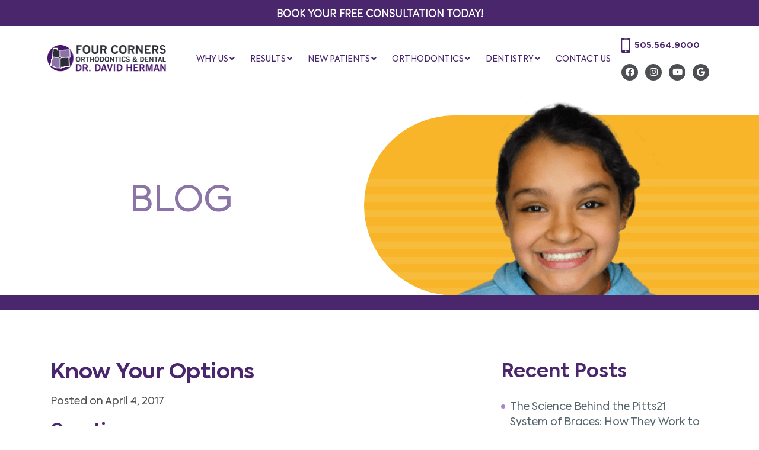

--- FILE ---
content_type: text/html; charset=UTF-8
request_url: https://herman4braces.com/339-2/
body_size: 11867
content:

<!doctype html>

<html lang="en-US" class="no-js">

<head>

	<meta charset="utf-8">
	<meta http-equiv="X-UA-Compatible" content="IE=edge">
	<meta name="viewport" content="width=device-width, initial-scale=1"/>

	<title>Know Your Options - Four Corners Orthodontics &amp; Dental</title>

	<style id="jetpack-boost-critical-css">@media all{@font-face{font-family:Axiforma;font-weight:700;font-style:normal;font-display:swap}@font-face{font-family:Axiforma;font-weight:300;font-style:normal;font-display:swap}@font-face{font-family:Axiforma;font-weight:500;font-style:normal;font-display:swap}@font-face{font-family:Axiforma;font-weight:400;font-style:normal;font-display:swap}@font-face{font-family:Axiforma;font-weight:600;font-style:normal;font-display:swap}@font-face{font-family:"Gotham Rounded";font-weight:700;font-style:normal;font-display:swap}@font-face{font-family:"Sofia Pro";font-weight:300;font-style:normal;font-display:swap}body{padding:0;margin:0;background-color:transparent;font-family:Axiforma,sans-serif}body,html{width:100%;height:100%}a{text-decoration:none;color:#4a266c}img{max-width:100%;height:auto}p{font-size:18px;line-height:26px;color:#4d4f53;font-weight:300;font-family:Axiforma,sans-serif}p a{color:#4a266c}ul,ul li{margin:0;padding:0}ul li a{color:#4a266c}figure{margin:0}button{border-radius:0;-webkit-box-shadow:none;box-shadow:none;outline:0}img.alignright{float:right;margin:0 0 1em 1em}img.aligncenter{display:block;margin-left:auto;margin-right:auto}@media (max-width:550px){img.alignright{float:none;margin:1em auto;display:block}img.aligncenter{float:none;margin:1em auto;display:block}}h1,h2,h3{font-weight:700;font-family:Axiforma,sans-serif;margin-bottom:15px;color:#4a266c}h1{font-size:36px;line-height:45px}h2{font-size:32px;line-height:normal}h3{font-size:28px;line-height:normal}@media (max-width:1199px){h1{font-size:30px;line-height:40px}h2{font-size:28px;line-height:normal}h3{font-size:26px;line-height:normal}h1,h2,h3{margin-bottom:15px}}@media (max-width:812px){h1,h2,h3{margin-bottom:8px}h1{font-size:24px;line-height:30px}h2{font-size:22px;line-height:26px}h3{font-size:20px;line-height:25px}}.modal.popup-form button.close{opacity:1;position:absolute;right:28px;top:35px;font-size:26px;font-weight:400;color:#fff;text-shadow:none}.modal.popup-form .modal-dialog{max-width:550px!important;position:absolute;top:50%;left:0;right:0;transform:translateY(-50%);width:94%;border-radius:10px;margin:0 auto}.modal.popup-form .modal-content{border:none;box-shadow:none;background:0 0}.modal.popup-form .modal-body{padding:0;border:none}.header-section{z-index:99;position:relative;padding:0;left:0;right:0}.header-section .container{max-width:1150px!important}.header-section .row{align-items:center}.header-section .col-2{-ms-flex:0 0 20%;flex:0 0 20%;max-width:20%}.header-section .col-10{-ms-flex:0 0 80%;flex:0 0 80%;max-width:80%}.head-call-now{display:flex;align-items:center;vertical-align:middle}.head-call-now .headcall-inn{padding-left:7px}.head-call-now figure{margin-top:3px}.headcall-inn a{font-size:14px;color:#4a266c;font-weight:700;font-family:"Gotham Rounded",sans-serif}.top-social{padding-top:18px}.top-social a{height:28px;width:28px;text-align:center;border-radius:50%;line-height:28px;display:inline-block;margin:0 4px;background:#4d4f53;color:#fff;font-size:15px}.top-social a:first-child{margin-left:0}.top-menu{margin-top:0}.top-head-right{display:flex;align-items:center;justify-content:space-between;padding-left:10px}.header-top-text a{font-weight:700;margin:0;font-size:18px;line-height:22px;text-transform:uppercase;color:#fff;text-align:center;font-family:"Sofia Pro",sans-serif;background:#4a266c;padding:11px 0;display:block}.header-row{padding:17px 0}section.home-banner{background:#8a75a6;padding-top:20px}section.home-banner .row{align-items:center}.banner-caption-left{position:relative;padding-left:50px}.banner-heading{position:absolute;top:5%;left:2px}section.home-banner .container{max-width:1130px!important}.inner-banner-title{font-size:60px;line-height:71px;color:#8a75a6;font-weight:400;font-family:Axiforma,sans-serif;margin-bottom:0;text-transform:uppercase;text-align:center}section.home-banner.inner{background:#fff;position:relative;border-bottom:25px solid #4a266c;z-index:1}section.home-banner.inner .banner-caption-left{position:relative;overflow:hidden}section.home-banner.inner .banner-caption-left figure{margin-bottom:-60px}section.home-banner.inner .container{max-width:1160px!important}section.home-banner.inner::before{content:"";position:absolute;bottom:0;background:#f8b529;width:52%;height:88%;right:0;margin:0 auto;border-radius:230px 0 0 230px;z-index:-1}section.home-banner.inner::after{content:"";position:absolute;bottom:0;right:0;background:url(https://herman4braces.com/wp-content/themes/osicustom/library/images/section.home-banner.inner-bg.png) no-repeat;width:59%;height:57%;background-size:100% 100%;opacity:.1;z-index:-1}section.home-banner.inner .banner-main-div{padding-right:50px;margin-left:-40px}section.home-banner.inner .banner-heading{position:absolute;top:15%;left:auto;right:0;text-align:right}strong{font-weight:700}.form-hero{position:relative;right:0;top:0;padding:27px 22px;background:rgba(255,255,255,.65);margin:0 50px 0 50px}button.close{text-shadow:none;color:#fff;opacity:1;font-weight:400!important;font-size:33px!important;position:absolute;top:20px;right:20px}.modal.popup-form .modal-body .form-hero{position:relative;right:0;top:0;padding:27px 22px;background:rgba(138,117,166,.98);margin:0}.modal.popup-form .modal-body .form-hero .form-heading h3{text-align:center;color:#fff;font-size:28px}.modal.popup-form .modal-body .form-hero ul li{padding:10px 8px 0;width:100%}.scheduleyour-grid ul{display:flex;-ms-flex-wrap:wrap;flex-wrap:wrap}.scheduleyour-grid ul li{list-style:none;padding:15px 30px 0 0;width:50%}.scheduleyour-grid ul li a{display:block;padding:16px 20px 16px 20px;font-size:16px;line-height:20px;text-transform:uppercase;font-weight:700;font-family:Axiforma,sans-serif;text-align:center;border-radius:0;background-color:#4a266c;color:#fff;width:100%}section.blog-page-section{padding:80px 0}.sidebar .widget_recent_entries ul{margin:0 0 15px;padding:0}.sidebar .widget_recent_entries ul li{margin:0;border-bottom:1px #ccc solid;display:block;padding:10px 10px 10px 15px;font-size:18px;line-height:26px;color:#4d4f53;font-weight:300;font-family:Axiforma,sans-serif;position:relative}.sidebar .widget_recent_entries ul li a{color:#55656d}.sidebar .widget_recent_entries ul li:before{content:"";background:#a289c5;height:7px;width:7px;top:20px;left:0;position:absolute;border-radius:50%}@media (min-width:812px){.collapse:not(.show){display:none}.navbar-toggle{display:none}.navbar-collapse ul{margin:0;padding:0}.navbar-collapse ul li{display:inline-block;list-style:none;position:relative;margin:0 0;padding:0}.navbar-collapse ul li:last-child{margin-right:0;border-right:none}.navbar-collapse ul li a{position:relative;padding:0 11px;line-height:26px;font-size:14px;color:#4a266c;font-weight:400;font-family:Axiforma,sans-serif;text-transform:uppercase}.navbar-collapse ul li:last-child:after{display:none}.navbar-collapse.collapse{display:block!important}.menu-item-has-children>a:after{content:"";font-family:"Font Awesome 5 Free",sans-serif;font-weight:900;color:#4a266c;font-size:14px;margin-left:2px}.menu-item-has-children ul{position:absolute;width:215px;list-style:none;text-align:left;z-index:999;top:100%;display:block!important;padding:0;left:13px;opacity:0;border-radius:0;visibility:hidden;transform-origin:top;transform:scale(0)}.menu-item-has-children ul li{position:relative;width:100%;float:left;padding:0!important;margin:0 0 0!important;border-bottom:1px #fff solid;border-right:none;font-size:16px;border-radius:0;background:#456477}.menu-item-has-children ul li:last-child{border-bottom:none}.menu-item-has-children ul li a{margin-left:0;color:#fff!important;white-space:normal;width:100%;float:none;text-decoration:none;padding:8px 11px;display:block;font-weight:400;text-align:left}.navbar-collapse ul li:last-child a{padding-right:0}}@media (max-width:1499px){.modal.popup-form .modal-dialog{top:0;transform:inherit!important;margin:50px auto 0}.modal.popup-form button.close{right:20px;top:10px}}@media (max-width:1299px){section.home-banner.inner .banner-heading{top:12%;right:-15px}}@media (max-width:1199px){.top-head-right{padding-left:0}.navbar-collapse ul li a{padding:0 4px}.banner-heading{top:1%;left:0}.inner-banner-title{font-size:32px;line-height:40px}section.home-banner.inner .banner-heading{top:12%;right:-5px}.menu-item-has-children ul li a{padding:5px 11px 3px}.scheduleyour-grid ul li a{padding:15px 15px 12px 17px;font-size:14px;line-height:20px}.scheduleyour-grid ul li{padding:10px 14px 0 0}.top-social a{margin:0 2px}p{font-size:16px;line-height:24px}.modal.popup-form .modal-body .form-hero{padding:18px 15px}.modal.popup-form .modal-dialog{top:0;transform:inherit!important;margin:50px auto 0}.modal.popup-form button.close{right:8px;top:5px}section.blog-page-section{padding:40px 0}section.home-banner.inner .banner-main-div{margin-left:0}.sidebar .widget_recent_entries ul li{font-size:15px;line-height:22px}.sidebar .widget_recent_entries ul li:before{height:7px;width:7px;top:17px}}@media (max-width:1023px){.top-social a{height:25px;width:25px;line-height:25px;margin:0 1px;font-size:13px}.top-social{padding-top:12px}.navbar-collapse ul li a{line-height:26px;font-size:13px;padding:0 5px}.header-row{padding:10px 0}.header-top-text a{font-size:15px;line-height:20px;padding:8px 0}.banner-heading{top:1%;left:0}p{font-size:16px;line-height:22px;margin-bottom:10px}.modal.popup-form .modal-body .form-hero .form-heading h3{font-size:22px}section.home-banner.inner .banner-main-div{padding-right:50px;margin-left:0}.form-hero{padding:15px 20px;margin:0 30px 0 30px}.menu-item-has-children ul li a{padding:5px 11px 3px}}@media (max-width:991px){.navbar-collapse ul li a{line-height:26px;font-size:12px;padding:0 4px}}@media (max-width:900px){.navbar-collapse ul li a{line-height:20px;font-size:11px;padding:0 1px}.menu-item-has-children ul li a{padding:5px 11px 3px}.headcall-inn a{font-size:12px}.top-social{padding-top:8px}.top-social a{height:22px;width:22px;line-height:22px;margin:0 1px;font-size:11px}.head-call-now figure img{max-width:12px}.head-call-now .headcall-inn{padding-left:4px}.inner-banner-title{font-size:30px;line-height:34px}}@media (max-width:812px){.mobile-logo{display:block!important;width:152px;padding:0 0 15px;margin-left:20px}.container{max-width:100%}.menu-item-has-children>a:after{font-size:15px;display:none}.navbar-header{position:absolute;top:57px;right:15px;z-index:99999}.navbar-header{position:relative;top:0;right:0;z-index:99999}.navbar-toggle.collapsed .icon-bar{background-color:#4a266c!important;width:38px;height:4px;float:left;border-radius:7px}.navbar-toggle .icon-bar{background-color:#fff!important;width:36px;height:4px}.navbar-toggle .icon-bar+.icon-bar{margin-top:6px}.navbar-toggle{height:38px;width:38px;background:0 0;right:15px;float:right;padding:0;margin:0;z-index:999999;position:fixed;top:15px;transform:scale(.7);border:none}.navbar-toggle.collapsed{position:static;transform:scale(1);width:38px;height:27px;text-align:center}div#myNavbar{position:fixed;overflow-x:auto;width:300px;height:100vh!important;z-index:99;bottom:0;top:0;right:-100%;left:inherit;padding:20px 0 60px;display:block!important;background:#8a75a6;background-size:cover;box-shadow:0 0 8px rgba(0,0,0,.14)}.navbar-collapse ul{text-align:left;margin:0;display:block;padding:0}.navbar-collapse ul>li{display:block;float:left;width:100%;margin-left:0!important;margin-top:0!important;padding:0}.navbar-collapse ul li{border-bottom:solid 1px #fff}.navbar-collapse ul li a{font-size:16px!important;padding:7px 15px!important;text-align:left;margin:0;color:#fff;display:block;font-weight:400;font-family:"Gotham Rounded",sans-serif}.navbar-toggle.collapsed .icon-bar:first-child{transform:rotate(0);width:22px;border-radius:7px 7px 0 0;margin:0 auto 0 8px;text-align:center}.navbar-toggle.collapsed .icon-bar:last-child{transform:rotate(0);width:22px;border-radius:0 0 7px 7px;margin:9px auto 0 8px}.navbar-toggle .icon-bar:first-child{transform:rotate(45deg);float:left;margin:-9px auto 0 0}.navbar-toggle .icon-bar:last-child{transform:rotate(-45deg);float:left;border-radius:0 0 7px 7px;margin:-9px auto 0 0}.navbar-toggle .icon-bar:nth-child(2){display:none}.navbar-toggle.collapsed .icon-bar:nth-child(2){display:block;margin-top:9px}.navbar-collapse .menu-item-has-children ul li a{font-size:15px}.menu-item-has-children{position:unset}.menu-item-has-children ul{position:relative;width:100%;float:left;text-align:left;height:auto;transform:skew(0);border-radius:0;left:0;background:#456477}.navbar-collapse ul li:last-child{border-bottom:0}.menu-item-has-children ul li a{background:#456477}.menu-item-has-children ul li{border-bottom:1px solid #fff}.header-top-text a{font-size:14px;line-height:20px;padding:12px 0 2px}.header-top-text.mobile{display:block!important}.header-top-text.mobile a{font-size:24px;line-height:26px;padding:2px 0 12px}.top-menu{display:none}.header-section .col-2{-ms-flex:0 0 55%;flex:0 0 55%;max-width:55%}.header-section .col-10{-ms-flex:0 0 40%;flex:0 0 40%;max-width:40%;position:static}.top-head-right{padding-left:0;justify-content:right}.logo img{max-width:180px}.header-section .row{align-items:center;justify-content:center}p{font-size:14px;line-height:20px;margin-bottom:10px}.modal.popup-form .modal-body .form-hero .form-heading h3{font-size:18px}section.home-banner.inner .banner-caption-left figure{margin-bottom:-35px}.header-row{padding:20px 0}.scheduleyour-grid ul li a{padding:10px 15px 7px 15px;font-size:13px;line-height:20px}.default-css p{word-break:break-all}}@media (max-width:767px){.banner-heading{top:-1px;left:8px;text-align:left}.banner-caption-left figure{padding-left:12px}.banner-main-div{padding:40px}section.home-banner.inner .col-sm-6:first-child{-ms-flex:0 0 100%;flex:0 0 100%;max-width:100%;order:2;padding:0;text-align:center}section.home-banner.inner .col-sm-6:last-child{-ms-flex:0 0 100%;flex:0 0 100%;max-width:100%;order:1;padding:0;text-align:center}section.home-banner.inner::before{content:"";position:absolute;bottom:0;background:#f8b529;width:100%;height:88%;right:0;margin:0 auto;border-radius:0;z-index:-1}section.home-banner.inner .banner-main-div{margin-left:0;background:#8a75a6;padding:20px 20px}.inner-banner-title{font-size:24px;line-height:30px;color:#fff}section.home-banner.inner{background:#fff;position:relative;border-bottom:none;z-index:1}section.home-banner.inner .banner-caption-left{position:relative;float:none}section.home-banner.inner::after{content:"";position:absolute;bottom:0;right:0;background:url(https://herman4braces.com/wp-content/themes/osicustom/library/images/section.home-banner.inner-bg.png) no-repeat;width:100%;height:68%;background-size:100% 100%;opacity:.1;z-index:-1}section.home-banner.inner .banner-heading{top:13%;right:auto;left:10px;text-align:left;background:0 0;border:none;padding:0}section.home-banner.inner .banner-caption-left figure{margin-bottom:0}.form-hero{padding:15px 20px;margin:0}.banner-caption-left{padding-left:0}section.home-banner .container{padding:0}section.home-banner.inner .container{max-width:1160px!important;padding:0 15px}}@media (max-width:575px){.scheduleyour-grid ul li{padding:10px 0 0 0;width:100%}}@media (max-width:480px){div#myNavbar{width:100%}}.default-css p{word-break:normal}}@media all{*{box-sizing:border-box}html{font-family:sans-serif;line-height:1.15;-webkit-text-size-adjust:100%}figure,header,section{display:block}body{margin:0;font-family:-apple-system,BlinkMacSystemFont,segoe ui,Roboto,helvetica neue,Arial,noto sans,liberation sans,sans-serif,apple color emoji,segoe ui emoji,segoe ui symbol,noto color emoji;font-size:1rem;font-weight:400;line-height:1.5;color:#212529;text-align:left;background-color:#fff}h1,h2,h3{margin-top:0;margin-bottom:.5rem}p{margin-top:0;margin-bottom:1rem}ul{margin-top:0;margin-bottom:1rem}ul ul{margin-bottom:0}strong{font-weight:bolder}a{color:#007bff;text-decoration:none;background-color:transparent}figure{margin:0 0 1rem}img{vertical-align:middle;border-style:none}button{border-radius:0}button{margin:0;font-family:inherit;font-size:inherit;line-height:inherit}button{overflow:visible}button{text-transform:none}[type=button],button{-webkit-appearance:button}h1,h2,h3{margin-bottom:.5rem;font-weight:500;line-height:1.2}h1{font-size:2.5rem}h2{font-size:2rem}h3{font-size:1.75rem}.container{width:100%;padding-right:15px;padding-left:15px;margin-right:auto;margin-left:auto}@media (min-width:576px){.container{max-width:540px}}@media (min-width:768px){.container{max-width:720px}}@media (min-width:992px){.container{max-width:960px}}@media (min-width:1200px){.container{max-width:1140px}}.row{display:-ms-flexbox;display:flex;-ms-flex-wrap:wrap;flex-wrap:wrap;margin-right:-15px;margin-left:-15px}.col-10,.col-2,.col-md-4,.col-md-8,.col-sm-6{position:relative;width:100%;padding-right:15px;padding-left:15px}.col-2{-ms-flex:0 0 16.666667%;flex:0 0 16.666667%;max-width:16.666667%}.col-10{-ms-flex:0 0 83.333333%;flex:0 0 83.333333%;max-width:83.333333%}@media (min-width:576px){.col-sm-6{-ms-flex:0 0 50%;flex:0 0 50%;max-width:50%}}@media (min-width:768px){.col-md-4{-ms-flex:0 0 33.333333%;flex:0 0 33.333333%;max-width:33.333333%}.col-md-8{-ms-flex:0 0 66.666667%;flex:0 0 66.666667%;max-width:66.666667%}}.fade:not(.show){opacity:0}.collapse:not(.show){display:none}.navbar-collapse{-ms-flex-preferred-size:100%;flex-basis:100%;-ms-flex-positive:1;flex-grow:1;-ms-flex-align:center;align-items:center}.close{float:right;font-size:1.5rem;font-weight:700;line-height:1;color:#000;text-shadow:0 1px 0#fff;opacity:.5}button.close{padding:0;background-color:transparent;border:0}.modal{position:fixed;top:0;left:0;z-index:1050;display:none;width:100%;height:100%;overflow:hidden;outline:0}.modal-dialog{position:relative;width:auto;margin:.5rem}.modal.fade .modal-dialog{-webkit-transform:translate(0,-50px);transform:translate(0,-50px)}.modal-content{position:relative;display:-ms-flexbox;display:flex;-ms-flex-direction:column;flex-direction:column;width:100%;background-color:#fff;background-clip:padding-box;border:1px solid rgba(0,0,0,.2);border-radius:.3rem;outline:0}.modal-body{position:relative;-ms-flex:1 1 auto;flex:1 1 auto;padding:1rem}@media (min-width:576px){.modal-dialog{max-width:500px;margin:1.75rem auto}}.clearfix::after{display:block;clear:both;content:""}.fab{-moz-osx-font-smoothing:grayscale;-webkit-font-smoothing:antialiased;display:inline-block;font-style:normal;font-variant:normal;text-rendering:auto;line-height:1}.fa-facebook:before{content:""}.fa-google:before{content:""}.fa-instagram:before{content:""}.fa-youtube:before{content:""}@font-face{font-family:"font awesome 5 brands";font-style:normal;font-weight:400;font-display:block}.fab{font-family:"font awesome 5 brands"}.fab{font-weight:400}}</style><meta name='robots' content='index, follow, max-image-preview:large, max-snippet:-1, max-video-preview:-1' />
	<style>img:is([sizes="auto" i], [sizes^="auto," i]) { contain-intrinsic-size: 3000px 1500px }</style>
	
	<!-- This site is optimized with the Yoast SEO plugin v26.7 - https://yoast.com/wordpress/plugins/seo/ -->
	<meta name="description" content="Question: Are orthodontists obligated to inform patients of all their options?" />
	<link rel="canonical" href="https://herman4braces.com/339-2/" />
	<meta property="og:locale" content="en_US" />
	<meta property="og:type" content="article" />
	<meta property="og:title" content="Know Your Options - Four Corners Orthodontics &amp; Dental" />
	<meta property="og:description" content="Question: Are orthodontists obligated to inform patients of all their options?" />
	<meta property="og:url" content="https://herman4braces.com/339-2/" />
	<meta property="og:site_name" content="Four Corners Orthodontics &amp; Dental" />
	<meta property="article:published_time" content="2017-04-04T15:23:02+00:00" />
	<meta name="author" content="Four Corners Ortho Team" />
	<meta name="twitter:card" content="summary_large_image" />
	<meta name="twitter:label1" content="Written by" />
	<meta name="twitter:data1" content="Four Corners Ortho Team" />
	<meta name="twitter:label2" content="Est. reading time" />
	<meta name="twitter:data2" content="1 minute" />
	<script data-jetpack-boost="ignore" type="application/ld+json" class="yoast-schema-graph">{"@context":"https://schema.org","@graph":[{"@type":"Article","@id":"https://herman4braces.com/339-2/#article","isPartOf":{"@id":"https://herman4braces.com/339-2/"},"author":{"name":"Four Corners Ortho Team","@id":"https://herman4braces.com/#/schema/person/3d55d4d074f7d831b14e6a43f18080f3"},"headline":"Know Your Options","datePublished":"2017-04-04T15:23:02+00:00","mainEntityOfPage":{"@id":"https://herman4braces.com/339-2/"},"wordCount":138,"keywords":["braces","braces aztec","braces durango","braces farmington","braces gallup","farmington new mexico","four corners","four corners orthodontics and dental","gallup new mexico","h4 system of braces","new mexico","orthodontics","orthodontics farmington","orthodontist","orthodontist farmington","teeth straighten","wide smile"],"articleSection":["Blog"],"inLanguage":"en-US"},{"@type":"WebPage","@id":"https://herman4braces.com/339-2/","url":"https://herman4braces.com/339-2/","name":"Know Your Options - Four Corners Orthodontics &amp; Dental","isPartOf":{"@id":"https://herman4braces.com/#website"},"datePublished":"2017-04-04T15:23:02+00:00","author":{"@id":"https://herman4braces.com/#/schema/person/3d55d4d074f7d831b14e6a43f18080f3"},"description":"Question: Are orthodontists obligated to inform patients of all their options?","breadcrumb":{"@id":"https://herman4braces.com/339-2/#breadcrumb"},"inLanguage":"en-US","potentialAction":[{"@type":"ReadAction","target":["https://herman4braces.com/339-2/"]}]},{"@type":"BreadcrumbList","@id":"https://herman4braces.com/339-2/#breadcrumb","itemListElement":[{"@type":"ListItem","position":1,"name":"Home","item":"https://herman4braces.com/"},{"@type":"ListItem","position":2,"name":"Ask The Expert","item":"https://herman4braces.com/ask-expert/"},{"@type":"ListItem","position":3,"name":"Know Your Options"}]},{"@type":"WebSite","@id":"https://herman4braces.com/#website","url":"https://herman4braces.com/","name":"Four Corners Orthodontics &amp; Dental","description":"","potentialAction":[{"@type":"SearchAction","target":{"@type":"EntryPoint","urlTemplate":"https://herman4braces.com/?s={search_term_string}"},"query-input":{"@type":"PropertyValueSpecification","valueRequired":true,"valueName":"search_term_string"}}],"inLanguage":"en-US"},{"@type":"Person","@id":"https://herman4braces.com/#/schema/person/3d55d4d074f7d831b14e6a43f18080f3","name":"Four Corners Ortho Team","url":"https://herman4braces.com/author/osiherman24/"}]}</script>
	<!-- / Yoast SEO plugin. -->


		<style>
			.lazyload,
			.lazyloading {
				max-width: 100%;
			}
		</style>
		<noscript><link rel='stylesheet' id='vendors-css' href='https://herman4braces.com/wp-content/themes/osicustom/library/css/vendors.css' type='text/css' media='all' />
</noscript><link data-media="all" onload="this.media=this.dataset.media; delete this.dataset.media; this.removeAttribute( &#039;onload&#039; );" rel='stylesheet' id='vendors-css' href='https://herman4braces.com/wp-content/themes/osicustom/library/css/vendors.css' type='text/css' media="not all" />
<noscript><link rel='stylesheet' id='custom-css' href='https://herman4braces.com/wp-content/themes/osicustom/library/css/custom.css' type='text/css' media='all' />
</noscript><link data-media="all" onload="this.media=this.dataset.media; delete this.dataset.media; this.removeAttribute( &#039;onload&#039; );" rel='stylesheet' id='custom-css' href='https://herman4braces.com/wp-content/themes/osicustom/library/css/custom.css' type='text/css' media="not all" />


		
				<style>
			.no-js img.lazyload {
				display: none;
			}

			figure.wp-block-image img.lazyloading {
				min-width: 150px;
			}

			.lazyload,
			.lazyloading {
				--smush-placeholder-width: 100px;
				--smush-placeholder-aspect-ratio: 1/1;
				width: var(--smush-image-width, var(--smush-placeholder-width)) !important;
				aspect-ratio: var(--smush-image-aspect-ratio, var(--smush-placeholder-aspect-ratio)) !important;
			}

						.lazyload, .lazyloading {
				opacity: 0;
			}

			.lazyloaded {
				opacity: 1;
				transition: opacity 400ms;
				transition-delay: 0ms;
			}

					</style>
		<link rel="icon" href="https://herman4braces.com/wp-content/uploads/2024/02/cropped-favicon-32x32.png" sizes="32x32" />
<link rel="icon" href="https://herman4braces.com/wp-content/uploads/2024/02/cropped-favicon-192x192.png" sizes="192x192" />
<link rel="apple-touch-icon" href="https://herman4braces.com/wp-content/uploads/2024/02/cropped-favicon-180x180.png" />
<meta name="msapplication-TileImage" content="https://herman4braces.com/wp-content/uploads/2024/02/cropped-favicon-270x270.png" />
		<style type="text/css" id="wp-custom-css">
			/*
 * This can be removed. It has been added to the stylesheet
 */

.default-css.contact-form p a,
.default-css.contact-form ul a,
.default-css.contact-form ol a {
	color: #8a75a6;
}
.default-css.contact-form p a:hover,
.default-css.contact-form ul a:hover,
.default-css.contact-form ol a:hover {
	color: #4a266c;
}		</style>
		
	<!-- Global site tag (gtag.js) - Google Analytics -->



<!-- Facebook Pixel Code -->

<!-- End Facebook Pixel Code -->



</head>

<body class="wp-singular post-template-default single single-post postid-339 single-format-standard wp-theme-osicustom">

	<!-- Facebook Pixel Code -->
<noscript><img height="1" width="1" style="display:none" src="https://www.facebook.com/tr?id=110058146261781&ev=PageView&noscript=1" /></noscript>
<!-- End Facebook Pixel Code -->



<header>
	<div class="header-section" id="myHeader">
						<div class="header-top-text">
					<a href="#" data-toggle="modal"
					   data-target="#form-popup">Book your free consultation today!</a>
				</div>
								<div class="header-top-text mobile" style="display: none;">
										<a href="tel:+15055649000"
						   target="_self">505.564.9000</a>
								</div>
				<div class="container">
			<div class="header-row">
				<div class="row">
											<div class="col-2">
							<div class="logo">
																	<a href="https://herman4braces.com/"><img width="202" height="45" src="https://herman4braces.com/wp-content/uploads/2024/02/logo.png" class="attachment-full size-full" alt="Four Corners Orthodontics &amp; Dental - Logo" decoding="async" /></a>
															</div>
						</div>
										<div class="col-10">
						<div class="top-head-right">
							<div class="headMenu">
								<div class="navbar-header">
									<button type="button" class="navbar-toggle collapsed" data-toggle="collapse"
									        data-target="#myNavbar">
										<span class="icon-bar"></span>
										<span class="icon-bar"></span>
										<span class="icon-bar"></span>
									</button>
								</div>
								<div class="collapse navbar-collapse iphonNav nav-top navigation clearfix"
								     id="myNavbar">
																			<div class="mobile-logo" style="display: none;">
																							<a href="https://herman4braces.com/"><img width="202" height="45" src="https://herman4braces.com/wp-content/uploads/2024/02/logo.png" class="attachment-full size-full" alt="Four Corners Orthodontics &amp; Dental - Logo" decoding="async" /></a>
																					</div>
									
									<div class="menu-top-menu-container"><ul id="menu-top-menu" class="menu"><li id="menu-item-233" class="menu-item menu-item-type-post_type menu-item-object-page menu-item-has-children menu-item-233"><a href="https://herman4braces.com/why-us/">Why Us</a>
<ul class="sub-menu">
	<li id="menu-item-783" class="menu-item menu-item-type-post_type menu-item-object-page menu-item-783"><a href="https://herman4braces.com/why-us/doctor-herman/">Dr. Herman</a></li>
	<li id="menu-item-777" class="menu-item menu-item-type-custom menu-item-object-custom menu-item-777"><a href="/why-us/#fcod-difference">The FCOD Difference</a></li>
	<li id="menu-item-784" class="menu-item menu-item-type-custom menu-item-object-custom menu-item-784"><a href="/why-us/#our-team">Our Team</a></li>
	<li id="menu-item-2046" class="menu-item menu-item-type-custom menu-item-object-custom menu-item-2046"><a href="/why-us/#loyalty">Loyalty Rewards</a></li>
	<li id="menu-item-2047" class="menu-item menu-item-type-custom menu-item-object-custom menu-item-2047"><a href="/why-us/#patients-travel">Why Patients Travel to FCOD</a></li>
	<li id="menu-item-785" class="menu-item menu-item-type-custom menu-item-object-custom menu-item-785"><a href="/why-us/#patient-of-the-week">Patient of the Week</a></li>
</ul>
</li>
<li id="menu-item-234" class="menu-item menu-item-type-post_type menu-item-object-page menu-item-has-children menu-item-234"><a href="https://herman4braces.com/results/">Results</a>
<ul class="sub-menu">
	<li id="menu-item-787" class="menu-item menu-item-type-custom menu-item-object-custom menu-item-787"><a href="/results/#normal-bite-crooked-teeth">Normal Bite</a></li>
	<li id="menu-item-788" class="menu-item menu-item-type-custom menu-item-object-custom menu-item-788"><a href="/results/#overbite">Overbite</a></li>
	<li id="menu-item-794" class="menu-item menu-item-type-custom menu-item-object-custom menu-item-794"><a href="/results/#underbite">Underbite</a></li>
	<li id="menu-item-789" class="menu-item menu-item-type-custom menu-item-object-custom menu-item-789"><a href="/results/#openbite">Openbite</a></li>
	<li id="menu-item-2161" class="menu-item menu-item-type-custom menu-item-object-custom menu-item-2161"><a href="/results/#crowding">Crowding</a></li>
	<li id="menu-item-790" class="menu-item menu-item-type-custom menu-item-object-custom menu-item-790"><a href="/results/#brace-lift">Brace Lift</a></li>
	<li id="menu-item-2131" class="menu-item menu-item-type-custom menu-item-object-custom menu-item-2131"><a href="/results/#invisalign">Invisalign</a></li>
	<li id="menu-item-791" class="menu-item menu-item-type-custom menu-item-object-custom menu-item-791"><a href="/results/#transfers">Transfers</a></li>
	<li id="menu-item-2144" class="menu-item menu-item-type-custom menu-item-object-custom menu-item-2144"><a href="/results/#wider-smile">Wider Smile</a></li>
	<li id="menu-item-792" class="menu-item menu-item-type-custom menu-item-object-custom menu-item-792"><a href="/results/#retreatment">Retreatment</a></li>
	<li id="menu-item-2126" class="menu-item menu-item-type-custom menu-item-object-custom menu-item-2126"><a href="/results/#phase-i-early-treatment">Phase I Early Treatment</a></li>
	<li id="menu-item-793" class="menu-item menu-item-type-custom menu-item-object-custom menu-item-793"><a href="/results/#combo">Combo</a></li>
	<li id="menu-item-2480" class="menu-item menu-item-type-custom menu-item-object-custom menu-item-2480"><a href="/results/#class-ii-extraction">Class II Extraction</a></li>
</ul>
</li>
<li id="menu-item-235" class="menu-item menu-item-type-post_type menu-item-object-page menu-item-has-children menu-item-235"><a href="https://herman4braces.com/new-patients/">New Patients</a>
<ul class="sub-menu">
	<li id="menu-item-837" class="menu-item menu-item-type-custom menu-item-object-custom menu-item-837"><a href="/new-patients/#getting-started">Getting Started</a></li>
	<li id="menu-item-838" class="menu-item menu-item-type-custom menu-item-object-custom menu-item-838"><a href="/new-patients/#financial-information">Financial Information</a></li>
	<li id="menu-item-839" class="menu-item menu-item-type-custom menu-item-object-custom menu-item-839"><a href="/new-patients/#patient-forms">Patient Forms</a></li>
	<li id="menu-item-841" class="menu-item menu-item-type-custom menu-item-object-custom menu-item-841"><a target="_blank" href="https://www.4yourservice.com/">My Account</a></li>
</ul>
</li>
<li id="menu-item-236" class="menu-item menu-item-type-post_type menu-item-object-page menu-item-has-children menu-item-236"><a href="https://herman4braces.com/orthodontics/">Orthodontics</a>
<ul class="sub-menu">
	<li id="menu-item-833" class="menu-item menu-item-type-custom menu-item-object-custom menu-item-833"><a href="/orthodontics/#high-tech">PITTS 21™ Braces</a></li>
	<li id="menu-item-834" class="menu-item menu-item-type-custom menu-item-object-custom menu-item-834"><a href="/orthodontics/#life-with-braces">Life With Braces</a></li>
	<li id="menu-item-836" class="menu-item menu-item-type-custom menu-item-object-custom menu-item-836"><a href="/orthodontics/#faq">Braces FAQ</a></li>
	<li id="menu-item-835" class="menu-item menu-item-type-custom menu-item-object-custom menu-item-835"><a href="/orthodontics/#invisalign">Invisalign</a></li>
</ul>
</li>
<li id="menu-item-237" class="menu-item menu-item-type-post_type menu-item-object-page menu-item-has-children menu-item-237"><a href="https://herman4braces.com/dentistry/">Dentistry</a>
<ul class="sub-menu">
	<li id="menu-item-842" class="menu-item menu-item-type-custom menu-item-object-custom menu-item-842"><a href="/dentistry/#department">Dental Department</a></li>
	<li id="menu-item-843" class="menu-item menu-item-type-custom menu-item-object-custom menu-item-843"><a href="/dentistry/#hygiene">Dental Hygiene</a></li>
	<li id="menu-item-844" class="menu-item menu-item-type-custom menu-item-object-custom menu-item-844"><a href="/dentistry/#department">Dental Team</a></li>
	<li id="menu-item-845" class="menu-item menu-item-type-custom menu-item-object-custom menu-item-845"><a href="/dentistry/#medicaid">Medicaid</a></li>
</ul>
</li>
<li id="menu-item-238" class="menu-item menu-item-type-post_type menu-item-object-page menu-item-238"><a href="https://herman4braces.com/contact-us/">Contact Us</a></li>
</ul></div>
								</div>
							</div>
							<div class="top-menu">
																	<div class="head-call-now">
										<figure>
											<img
												src="https://herman4braces.com/wp-content/themes/osicustom/library/images/call.png"
												alt="call icon"/>
										</figure>
										<div class="headcall-inn">
											<div>
																										<a href="tel:+15055649000"
														   target="_self">505.564.9000</a>
																								</div>
										</div>
									</div>
																									<div class="top-social">
																																				<a href="https://www.facebook.com/FourCornersOrtho"
														   title="Facebook"
														   target="_blank">
															<span class="fab fa-facebook"></span>
														</a>
																																																		<a href="https://www.instagram.com/fourcornersorthodental/"
														   title="Instagram"
														   target="_blank">
															<span class="fab fa-instagram"></span>
														</a>
																																																		<a href="https://www.youtube.com/user/FourCornersOrtho"
														   title="YouTube"
														   target="_blank">
															<span class="fab fa-youtube"></span>
														</a>
																																																		<a href="https://g.page/FourCornersOrtho?share"
														   title="Google"
														   target="_blank">
															<span class="fab fa-google"></span>
														</a>
																																	</div>
															</div>
						</div>
					</div>
				</div>
			</div>
		</div>
	</div>
</header>	<section class="home-banner inner">
		<div class="container">
			<div class="row">
				<div class="col-sm-6">
					<div class="banner-main-div">
						<div class="banner-caption">
							<div class="banner-count">
								<div class="inner-banner-title">
									Blog								</div>
							</div>
						</div>
					</div>
				</div>
				<div class="col-sm-6">
					<div class="banner-caption-left">
						<figure>
							<img width="473" height="386" src="https://herman4braces.com/wp-content/uploads/2024/02/orthodontics-banner.png" class="attachment-full size-full" alt="Four Corners Orthodontics &amp; Dental" decoding="async" fetchpriority="high" srcset="https://herman4braces.com/wp-content/uploads/2024/02/orthodontics-banner.png 473w, https://herman4braces.com/wp-content/uploads/2024/02/orthodontics-banner-300x245.png 300w" sizes="(max-width: 473px) 100vw, 473px" />						</figure>
						<div class="banner-heading">
																				</div>
					</div>
				</div>
			</div>
		</div>
	</section>

	<section class="blog-page-section">
		<div class="container">
			<div class="row">
				<div class="col-md-8">
					<div class="blog-content-area default-css">

						
							
							<h1>Know Your Options</h1>

							<p>Posted on April 4, 2017</p>

							<h3>Question:</h3>
<p>I had orthodontic treatment with the removal of four healthy teeth behind my canines. My brother had treatment for similar problems but had no teeth extracted. I was not informed by my orthodontist about a non-extraction option. Did he have an obligation to tell me about other options?</p>
<h3>Answer:</h3>
<p>Yes, he did. Most states have statutes or laws governing &#8220;informed consent.&#8221; Under most informed consent statues is a clause stating something to the effect of: &#8220;A reasonable individual, from the information provided by the healthcare provider under normal circumstances, would have a general understanding of the procedure and dentally or medically acceptable alternative procedures or treatments. This information should include risks and hazards inherent in the proposed procedure.&#8221; If you are offered an extraction only treatment plan, please pay a visit to our office.</p>

						
						
					</div>
				</div>
				<div class="col-md-4">
					<div id="sidebar1" class="sidebar m-all t-1of3 d-2of7 last-col cf" role="complementary">

	
		<div id="block-2" class="widget widget_block">
<h2 class="wp-block-heading">Recent Posts</h2>
</div><div id="block-3" class="widget widget_block widget_recent_entries"><ul class="wp-block-latest-posts__list wp-block-latest-posts"><li><a class="wp-block-latest-posts__post-title" href="https://herman4braces.com/the-science-behind-the-pitts21-system-of-braces-how-they-work-to-transform-your-smile/">The Science Behind the Pitts21 System of Braces: How They Work to Transform Your Smile</a></li>
<li><a class="wp-block-latest-posts__post-title" href="https://herman4braces.com/the-impact-of-pitts21-braces-on-your-daily-life-what-you-need-to-know/">The Impact of Pitts21 Braces on Your Daily Life: What You Need to Know</a></li>
<li><a class="wp-block-latest-posts__post-title" href="https://herman4braces.com/from-consultation-to-treatment-the-step-by-step-process-of-getting-pitts21-braces/">From Consultation to Treatment: The Step-by-Step Process of Getting Pitts21 Braces</a></li>
<li><a class="wp-block-latest-posts__post-title" href="https://herman4braces.com/breaking-down-the-technology-behind-pitts21-braces-how-innovation-leads-to-faster-results/">Breaking Down the Technology Behind Pitts21 Braces: How Innovation Leads to Faster Results</a></li>
<li><a class="wp-block-latest-posts__post-title" href="https://herman4braces.com/the-science-of-tooth-movement-how-pitts21-braces-work-efficiently-effectively/">The Science of Tooth Movement: How Pitts21 Braces Work Efficiently &#038; Effectively</a></li>
</ul></div>
	
</div>				</div>
			</div>
		</div>
	</section>


	<footer>
		<div class="footer-section">
			<div class="container">
				<div class="ftr-top-row">
											<div class="row">
							<div class="col-sm-8">
																	<div class="ftr-map">
										<iframe src="https://www.google.com/maps/embed?pb=!1m14!1m8!1m3!1d51138.22860466569!2d-108.20085059976725!3d36.76722586181765!3m2!1i1024!2i768!4f13.1!3m3!1m2!1s0x873b8fa61232d717%3A0xdf5208cd888194b2!2sFour%20Corners%20Orthodontics%20%26%20Dental!5e0!3m2!1sen!2sin!4v1711528441140!5m2!1sen!2sin" width="100%" height="450" style="border:0;" allowfullscreen="" loading="lazy" referrerpolicy="no-referrer-when-downgrade"></iframe>									</div>
															</div>
							<div class="col-sm-4">
								<div class="ftr-caption">
																			<h3> OUR LOCATION</h3>
																												<p>Four Corners<br />
Orthodontics & Dental<br />
3751 N. Butler Ave.<br />
Farmington, NM 87401<br>
																							<a href="tel:+15055649000"
												   target="_self">505-564-9000</a>
																					</p>
																												<figure>
																							<img width="50" height="50" src="https://herman4braces.com/wp-content/uploads/2024/02/ftr-caption-logo.png" class="attachment-full size-full" alt="Four Corners Orthodontics &amp; Dental - Logo" decoding="async" />																					</figure>
									
																			<div class="ftr-caption-btns">
																							<a class="theme-btn btn-yellow"
												   href="https://maps.app.goo.gl/JXa8hfNDLDLdsB6G7"
												   target="_blank">GET DIRECTIONS</a>
																					</div>
																	</div>
							</div>
						</div>
									</div>
				<div class="row">
					<div class="col-sm-12">
						<div class="footer-box">
															<div class="top-social">
																																	<a href="https://www.facebook.com/FourCornersOrtho"
													   title="Facebook"
													   target="_blank">
														<span class="fab fa-facebook"></span>
													</a>
																																														<a href="https://www.instagram.com/fourcornersorthodental/"
													   title="Instagram"
													   target="_blank">
														<span class="fab fa-instagram"></span>
													</a>
																																														<a href="https://www.youtube.com/user/FourCornersOrtho"
													   title="YouTube"
													   target="_blank">
														<span class="fab fa-youtube"></span>
													</a>
																																														<a href="https://g.page/FourCornersOrtho?share"
													   title="Google"
													   target="_blank">
														<span class="fab fa-google"></span>
													</a>
																														</div>
																															<p>Four Corners Orthodontics and Dental provides orthodontic treatment, braces and dental cleanings at an affordable price. Real patients, results may vary<a href="https://herman4braces.com/ask-expert/" style="color:white;">.</a></p>
																									<p>
										&copy; 2026 All Rights Reserved.</p>
																					</div>
						<div class="extralink">
							<div class="menu-footer-menu-container"><ul id="menu-footer-menu" class="menu"><li id="menu-item-1157" class="menu-item menu-item-type-post_type menu-item-object-page menu-item-privacy-policy menu-item-1157"><a rel="privacy-policy" href="https://herman4braces.com/privacy-policy/">Privacy Policy</a></li>
<li id="menu-item-1158" class="menu-item menu-item-type-post_type menu-item-object-page menu-item-1158"><a href="https://herman4braces.com/accessibility-policy/">Accessibility Policy</a></li>
</ul></div>						</div>
					</div>
				</div>
			</div>
		</div>
	</footer>

	<div class="modal fade popup-form" id="form-popup">
		<button type="button" class="close" data-dismiss="modal">&times;</button>
		<div class="modal-dialog">
			<div class="modal-content">
				<!-- Modal body -->
				<div class="modal-body">
					<div class="form-hero">
						<div class="scheduleyour-grid">
															<div class="form-heading">
									<h3>Book your free consultation today!</h3>
								</div>
														<ul>
								<li>
																			<a href="/contact-us/#book-a-consult"
										   target="_self">SCHEDULE AN OFFICE CONSULT</a>
																	</li>
								<li>
																			<a href="/virtual-consult/"
										   target="_self">SCHEDULE A VIRTUAL CONSULT</a>
																	</li>
							</ul>
						</div>
					</div>
				</div>
			</div>
		</div>
	</div>



			
					
		



<script type="text/javascript" src="https://herman4braces.com/wp-includes/js/jquery/jquery.min.js" id="jquery-core-js"></script><script type="text/javascript" src="https://herman4braces.com/wp-includes/js/jquery/jquery-migrate.min.js" id="jquery-migrate-js"></script><script>
			document.documentElement.className = document.documentElement.className.replace('no-js', 'js');
		</script><script async src="https://www.googletagmanager.com/gtag/js"></script><script>
  window.dataLayer = window.dataLayer || [];
  function gtag(){dataLayer.push(arguments);}
  gtag('js', new Date());

  gtag('config', 'G-KF4QRCTNHL');
  gtag('config', 'AW-996983313');
  gtag('config', 'UA-3795895-5');
</script><script>
  !function(f,b,e,v,n,t,s)
  {if(f.fbq)return;n=f.fbq=function(){n.callMethod?
  n.callMethod.apply(n,arguments):n.queue.push(arguments)};
  if(!f._fbq)f._fbq=n;n.push=n;n.loaded=!0;n.version='2.0';
  n.queue=[];t=b.createElement(e);t.async=!0;
  t.src=v;s=b.getElementsByTagName(e)[0];
  s.parentNode.insertBefore(t,s)}(window, document,'script',
  'https://connect.facebook.net/en_US/fbevents.js');
  fbq('init', '110058146261781');
  fbq('track', 'PageView');
  fbq('track', 'ViewContent');
</script><script src="https://cdn.userway.org/widget.js" data-account="L0expruXbV"></script><script type="speculationrules">
{"prefetch":[{"source":"document","where":{"and":[{"href_matches":"\/*"},{"not":{"href_matches":["\/wp-*.php","\/wp-admin\/*","\/wp-content\/uploads\/*","\/wp-content\/*","\/wp-content\/plugins\/*","\/wp-content\/themes\/osicustom\/*","\/*\\?(.+)"]}},{"not":{"selector_matches":"a[rel~=\"nofollow\"]"}},{"not":{"selector_matches":".no-prefetch, .no-prefetch a"}}]},"eagerness":"conservative"}]}
</script><script type="text/javascript">
				var _paq = _paq || [];
					_paq.push(['setCustomDimension', 1, '{"ID":1,"name":"Four Corners Ortho Team","avatar":"265e0f8d20309b3a45498f9684ef122a"}']);
				_paq.push(['trackPageView']);
								(function () {
					var u = "https://analytics2.wpmudev.com/";
					_paq.push(['setTrackerUrl', u + 'track/']);
					_paq.push(['setSiteId', '27656']);
					var d   = document, g = d.createElement('script'), s = d.getElementsByTagName('script')[0];
					g.type  = 'text/javascript';
					g.async = true;
					g.defer = true;
					g.src   = 'https://analytics.wpmucdn.com/matomo.js';
					s.parentNode.insertBefore(g, s);
				})();
			</script><script>window.addEventListener( 'load', function() {
				document.querySelectorAll( 'link' ).forEach( function( e ) {'not all' === e.media && e.dataset.media && ( e.media = e.dataset.media, delete e.dataset.media );} );
				var e = document.getElementById( 'jetpack-boost-critical-css' );
				e && ( e.media = 'not all' );
			} );</script><script type="text/javascript" id="smush-lazy-load-js-before">
/* <![CDATA[ */
var smushLazyLoadOptions = {"autoResizingEnabled":false,"autoResizeOptions":{"precision":5,"skipAutoWidth":true}};
/* ]]> */
</script><script type="text/javascript" src="https://herman4braces.com/wp-content/plugins/wp-smush-pro/app/assets/js/smush-lazy-load.min.js" id="smush-lazy-load-js"></script><script type="text/javascript" src="https://herman4braces.com/wp-content/themes/osicustom/library/js/vendors.js" id="vendors-js"></script><script type="text/javascript" src="https://herman4braces.com/wp-content/themes/osicustom/library/js/custom.js" id="custom-js"></script><script>(function(){function c(){var b=a.contentDocument||a.contentWindow.document;if(b){var d=b.createElement('script');d.innerHTML="window.__CF$cv$params={r:'9c09a98b2af7f4e0',t:'MTc2ODg2MDYyOC4wMDAwMDA='};var a=document.createElement('script');a.nonce='';a.src='/cdn-cgi/challenge-platform/scripts/jsd/main.js';document.getElementsByTagName('head')[0].appendChild(a);";b.getElementsByTagName('head')[0].appendChild(d)}}if(document.body){var a=document.createElement('iframe');a.height=1;a.width=1;a.style.position='absolute';a.style.top=0;a.style.left=0;a.style.border='none';a.style.visibility='hidden';document.body.appendChild(a);if('loading'!==document.readyState)c();else if(window.addEventListener)document.addEventListener('DOMContentLoaded',c);else{var e=document.onreadystatechange||function(){};document.onreadystatechange=function(b){e(b);'loading'!==document.readyState&&(document.onreadystatechange=e,c())}}}})();</script></body></html>

--- FILE ---
content_type: text/css
request_url: https://herman4braces.com/wp-content/themes/osicustom/library/css/custom.css
body_size: 14769
content:
@font-face{font-family:"Axiforma";src:local("Axiforma Bold"),local("Axiforma-Bold"),url("/wp-content/themes/osicustom/library/fonts/Axiforma-Bold.woff2") format("woff2"),url("/wp-content/themes/osicustom/library/fonts/Axiforma-Bold.woff") format("woff");font-weight:bold;font-style:normal;font-display:swap}@font-face{font-family:"Axiforma";src:local("Axiforma Book"),local("Axiforma-Book"),url("/wp-content/themes/osicustom/library/fonts/Axiforma-Book.woff2") format("woff2"),url("/wp-content/themes/osicustom/library/fonts/Axiforma-Book.woff") format("woff");font-weight:300;font-style:normal;font-display:swap}@font-face{font-family:"Axiforma";src:local("Axiforma Medium"),local("Axiforma-Medium"),url("/wp-content/themes/osicustom/library/fonts/Axiforma-Medium.woff2") format("woff2"),url("/wp-content/themes/osicustom/library/fonts/Axiforma-Medium.woff") format("woff");font-weight:500;font-style:normal;font-display:swap}@font-face{font-family:"Axiforma";src:local("Axiforma Regular"),local("Axiforma-Regular"),url("/wp-content/themes/osicustom/library/fonts/Axiforma-Regular.woff2") format("woff2"),url("/wp-content/themes/osicustom/library/fonts/Axiforma-Regular.woff") format("woff");font-weight:normal;font-style:normal;font-display:swap}@font-face{font-family:"Axiforma";src:local("Axiforma SemiBold"),local("Axiforma-SemiBold"),url("/wp-content/themes/osicustom/library/fonts/Axiforma-SemiBold.woff2") format("woff2"),url("/wp-content/themes/osicustom/library/fonts/Axiforma-SemiBold.woff") format("woff");font-weight:600;font-style:normal;font-display:swap}@font-face{font-family:"Gotham Rounded";src:local("Gotham Rounded Bold"),local("GothamRounded-Bold"),url("/wp-content/themes/osicustom/library/fonts/GothamRounded-Bold.woff2") format("woff2"),url("/wp-content/themes/osicustom/library/fonts/GothamRounded-Bold.woff") format("woff");font-weight:bold;font-style:normal;font-display:swap}@font-face{font-family:"Sofia Pro";src:local("Sofia Pro Light"),local("SofiaProLight"),url("/wp-content/themes/osicustom/library/fonts/SofiaProLight.woff2") format("woff2"),url("/wp-content/themes/osicustom/library/fonts/SofiaProLight.woff") format("woff");font-weight:300;font-style:normal;font-display:swap}@font-face{font-family:"Hey August";src:local("Hey August"),local("HeyAugust"),url("/wp-content/themes/osicustom/library/fonts/HeyAugust.woff2") format("woff2"),url("/wp-content/themes/osicustom/library/fonts/HeyAugust.woff") format("woff");font-weight:normal;font-style:normal;font-display:swap}body{padding:0;margin:0;background-color:transparent;font-family:"Axiforma",sans-serif}html,body{width:100%;height:100%}a{text-decoration:none;color:#4a266c;transition:linear .2s}a:hover{text-decoration:none !important;cursor:pointer;transition:linear .2s}a:focus{text-decoration:none}:focus{outline:none !important}::-moz-selection{background-color:#000;color:#fff}::selection{background-color:#000;color:#fff}img{max-width:100%;height:auto}p{font-size:18px;line-height:26px;color:#4d4f53;font-weight:300;font-family:"Axiforma",sans-serif}p a{color:#4a266c}p a:hover{color:#2b2e34}ul,ol,ul li,ol li{margin:0;padding:0}ul li a,ol li a{color:#4a266c}ul li a:hover,ol li a:hover{color:#2b2e34}figure,address{margin:0}input,textarea,select,button{border-radius:0;-webkit-box-shadow:none;box-shadow:none;outline:none}input:focus,textarea:focus,select:focus,button:focus{outline:0;-webkit-box-shadow:none;box-shadow:none}img.alignright{float:right;margin:0 0 1em 1em}img.alignleft{float:left;margin:0 1em 1em 0}img.aligncenter{display:block;margin-left:auto;margin-right:auto}a img.alignright{float:right;margin:0 0 1em 1em}a img.alignleft{float:left;margin:0 1em 1em 0}a img.aligncenter{display:block;margin-left:auto;margin-right:auto}@media(max-width: 550px){img.alignright{float:none;margin:1em auto;display:block}img.alignleft{float:none;margin:1em auto;display:block}img.aligncenter{float:none;margin:1em auto;display:block}a img.alignright{float:none;margin:1em auto;display:block}a img.alignleft{float:none;margin:1em auto;display:block}a img.aligncenter{float:none;margin:1em auto;display:block}}.default-css ul{margin-bottom:20px;padding:0 0 0 0}.default-css ol{padding:0 0 0 22px;margin-bottom:20px}.default-css ul li,.default-css ol li{margin-bottom:10px;position:relative;font-size:18px;line-height:26px;color:#4d4f53;font-weight:300;font-family:"Axiforma",sans-serif}.default-css ul li a,.default-css ol li a{color:#2b2e34}.default-css ul li a:hover,.default-css ol li a:hover{color:#4a266c}.default-css ul li{list-style:none;padding-left:20px}.default-css ul li::before{content:"";background-color:#4a266c;height:7px;width:7px;top:10px;left:0;position:absolute;border-radius:50%}.default-css ul li::marker{color:#4a266c}.default-css ol li::marker{color:#4a266c}h1,h2,h3,h4,h5,h6{font-weight:bold;font-family:"Axiforma",sans-serif;margin-bottom:15px;color:#4a266c}h1 a,h2 a,h3 a,h4 a,h5 a,h6 a{color:#f8b529}h1 a:hover,h2 a:hover,h3 a:hover,h4 a:hover,h5 a:hover,h6 a:hover{color:#4a266c}h1{font-size:36px;line-height:45px}h2{font-size:32px;line-height:normal}h3{font-size:28px;line-height:normal}h4{font-size:24px;line-height:normal}h5{font-size:20px;line-height:normal}h6{font-size:16px;line-height:normal}@media(max-width: 1199px){h1{font-size:30px;line-height:40px}h2{font-size:28px;line-height:normal}h3{font-size:26px;line-height:normal}h4{font-size:24px;line-height:normal}h5{font-size:22px;line-height:normal}h6{font-size:20px;line-height:normal}h1,h2,h3,h4,h5,h6{margin-bottom:15px}}@media(max-width: 812px){h1,h2,h3,h4,h5,h6{margin-bottom:8px}h1{font-size:24px;line-height:30px}h2{font-size:22px;line-height:26px}h3{font-size:20px;line-height:25px}h4{font-size:18px;line-height:24px}h5{font-size:16px;line-height:normal}h6{font-size:15px;line-height:normal}}.modal-backdrop.show{opacity:.93}.modal.popup-form button.close{opacity:1;position:absolute;right:28px;top:35px;font-size:26px;font-weight:normal;color:#fff;cursor:pointer;text-shadow:none}.modal.popup-form .modal-dialog{max-width:550px !important;position:absolute;top:50%;left:0;right:0;transform:translateY(-50%);width:94%;border-radius:10px;margin:0 auto}.modal.popup-form .modal-content{border:none;box-shadow:none;background:transparent}.modal.popup-form .modal-body{padding:0;border:none}.modal-backdrop.show{opacity:.9}.header-section{z-index:99;position:relative;padding:0;left:0;right:0;transition:all .6s ease}.header-section .container{max-width:1150px !important}.header-section .row{align-items:center}.header-section.sticky{position:fixed;top:0;left:0;right:0;z-index:99;box-shadow:0 0 8px rgba(0,0,0,.14);background-color:#fff}.header-section .col-2{-ms-flex:0 0 20%;flex:0 0 20%;max-width:20%}.header-section .col-10{-ms-flex:0 0 80%;flex:0 0 80%;max-width:80%}.head-call-now{display:flex;align-items:center;vertical-align:middle}.head-call-now .headcall-inn{padding-left:7px}.head-call-now figure{margin-top:3px}.headcall-inn a{font-size:14px;color:#4a266c;font-weight:bold;font-family:"Gotham Rounded",sans-serif;transition:all .6s}.headcall-inn a:hover{color:#f8b529}.top-social{padding-top:18px}.top-social a{height:28px;width:28px;text-align:center;border-radius:50%;line-height:28px;display:inline-block;margin:0 4px;background:#4d4f53;color:#fff;font-size:15px}.top-social a:hover{color:#f8b529}.top-social a:first-child{margin-left:0}.top-menu{margin-top:0}.top-head-right{display:flex;align-items:center;justify-content:space-between;padding-left:10px}.header-top-text a{font-weight:bold;margin:0;font-size:18px;line-height:22px;text-transform:uppercase;color:#fff;text-align:center;font-family:"Sofia Pro",sans-serif;background:#4a266c;padding:11px 0;display:block}.header-top-text a:hover{color:#f8b529}.header-row{padding:17px 0}section.home-banner .col-sm-7{-ms-flex:0 0 52%;flex:0 0 52%;max-width:52%}section.home-banner .col-sm-5{-ms-flex:0 0 48%;flex:0 0 48%;max-width:48%}section.home-banner{background:#8a75a6;padding-top:20px}.banner-sub-title{font-size:14px;line-height:25px;color:#fff;font-weight:500;font-family:"Axiforma",sans-serif}.banner-title{font-size:34px;line-height:46px;color:#fff;font-weight:400;font-family:"Axiforma",sans-serif;margin-bottom:20px}.banner-caption p{font-size:16px;line-height:26px;color:#fff}section.home-banner .row{align-items:center}.banner-caption-left{position:relative;padding-left:50px}.banner-heading{position:absolute;top:5%;left:2px}.banner-heading h2{font-weight:normal;font-family:"Hey August",sans-serif;color:#fff;font-size:24px;line-height:32px;margin-bottom:5px}.banner-heading h3{font-weight:normal;font-family:"Axiforma",sans-serif;margin-bottom:20px;color:#fff;font-size:14px;line-height:19px}section.home-banner .container{max-width:1130px !important}.theme-btn{display:inline-block;padding:12px 13px 12px 5px;font-size:14px;line-height:12px;text-transform:uppercase;color:#fff;font-weight:700;font-family:"Axiforma",sans-serif;text-align:center;border-radius:0;border-bottom:3px solid #f8b529}.theme-btn:hover{border-color:#fff;color:#f8b529;transition:.6s}section.treatment-options-section{padding:55px 0;border:10px solid #f8b529;border-right:none;border-left:none;margin:10px 0}section.treatment-options-section .row{justify-content:center}.treatment-options-box{text-align:center}.treatment-options-box figure{width:146px;height:146px;border-radius:50%;overflow:hidden;background:#4a266c;margin:0 auto 30px}.treatment-options-box h4{font-size:20px;line-height:27px;font-weight:bold;font-family:"Axiforma",sans-serif;margin-bottom:0;color:#8a75a6}.treatment-options-box:hover h4{color:#4a266c}h1.section-title,h2.section-title{font-size:30px;line-height:40px;font-weight:bold;font-family:"Axiforma",sans-serif;margin-bottom:20px;color:#fff}h1.section-title a,h2.section-title a{color:#fff}h1.section-title a:hover,h2.section-title a:hover{color:#f8b529}h1.section-title strong,h2.section-title strong{font-weight:300}section.farmington-section{padding:80px 0;background:#8a75a6}section.farmington-section .row{align-items:center}section.farmington-section .col-sm-7{-ms-flex:0 0 65%;flex:0 0 65%;max-width:65%;padding:10px}section.farmington-section .col-sm-5{-ms-flex:0 0 35%;flex:0 0 35%;max-width:35%;padding:10px}section.farmington-section h3{font-size:20px;line-height:28px;font-weight:300;color:#fff}section.farmington-section p{font-size:18px;line-height:24px;color:#fff}.farmington-img{text-align:center;border-radius:25px;border:10px solid #fff;padding:1px 15px 50px;background:#f8b529;margin-top:80px;position:relative}.farmington-img figure{width:146px;height:146px;border-radius:50%;border:10px solid #fff;margin:-80px auto 20px}.farmington-img p{position:absolute;bottom:10px;left:0;right:0}section.farmington-section .farmington-img h3{line-height:26px}.farmington-btns{padding-top:40px}section.treatment-results-section{padding:180px 0 75px;position:relative;overflow:hidden}section.treatment-results-section::before{content:"";position:absolute;top:6%;left:-55%;background:url(/wp-content/themes/osicustom/library/images/section-border.png) no-repeat;width:100%;height:99px;z-index:-1;background-size:100%}section.treatment-results-section .row{justify-content:center}section.treatment-results-section .col-sm-4{padding:15px}.treatment-results-box figure{width:264px;height:264px;margin:0 auto 0;border:10px solid transparent;overflow:hidden;border-radius:50px;position:relative}.treatment-results-box figure::before{content:"";position:absolute;top:3px;left:0;background:url(/wp-content/themes/osicustom/library/images/treatment-results-box-bg.png) no-repeat;width:100%;height:100%;right:0;background-size:100% 100%}section.treatment-results-section .col-sm-4:nth-child(1) .treatment-results-box figure{border-color:#8a75a6}section.treatment-results-section .col-sm-4:nth-child(2) .treatment-results-box figure{border-color:#f8b529}section.treatment-results-section .col-sm-4:nth-child(3) .treatment-results-box figure{border-color:#c53593}.treatment-results-box{position:relative;text-align:center}.treatment-results-box h4{font-size:24px;line-height:normal;font-weight:500;font-family:"Axiforma",sans-serif;color:#fff;position:absolute;bottom:30px;margin:0;left:0;right:0}section.testimonial-section{position:relative}section.testimonial-section::before{content:"";position:absolute;top:50%;left:0;background:url(/wp-content/themes/osicustom/library/images/testimonial-bg.jpg) no-repeat;width:100%;height:70%;right:0;background-size:100% 100%;transform:translateY(-50%);z-index:-1}section.testimonial-section::after{content:"";position:absolute;top:50%;left:0;background:#fff;width:40%;height:71%;right:0;background-size:100% 100%;transform:translateY(-50%);margin:0 auto;z-index:-1}.testimonial-caption h2.section-title{color:#4a266c}.testimonial-caption{text-align:center;border:10px solid #f8b529;border-radius:22px;padding:25px 25px 70px;position:relative;height:100%;background:#fff}.client-name{font-size:18px;line-height:24px;font-weight:bold;font-family:"Axiforma",sans-serif;color:#f8b529;position:absolute;bottom:30px;margin:0;left:0;right:0}.testimonial-img{height:100%}.testimonial-img figure{height:100%;border-radius:22px;overflow:hidden;border-right:10px solid #fff}.testimonial-img figure img{height:100%;width:100%;object-fit:cover}.quto figure{margin-bottom:30px}.testi-slider .carousel-control-prev,.testi-slider .carousel-control-next{height:50px;width:50px;text-align:center;opacity:1;top:37%;transform:translateY(-50%);z-index:1;-webkit-animation:scrolling 3s ease infinite;-moz-animation:scrolling 3s ease infinite;-o-animation:scrolling 3s ease infinite;animation:scrolling 3s ease infinite;background-position:center !important;border-radius:50%}@keyframes scrolling{0%{transform:translate(0)}50%{transform:translate(0, 20px)}100%{transform:translate(0)}}.testi-slider .carousel-control-prev{background:#8a75a6 url(/wp-content/themes/osicustom/library/images/left-arrow.png) no-repeat;left:-60px}.testi-slider .carousel-control-next{background:#8a75a6 url(/wp-content/themes/osicustom/library/images/right-arrow.png) no-repeat;right:-60px}.testi-slider .carousel-control-prev:hover{background:#c53593 url(/wp-content/themes/osicustom/library/images/left-arrow.png) no-repeat;left:-60px}.testi-slider .carousel-control-next:hover{background:#c53593 url(/wp-content/themes/osicustom/library/images/right-arrow.png) no-repeat;right:-60px}section.google-reviews-section{padding:90px 0 210px;position:relative;overflow:hidden}section.google-reviews-section::before{content:"";position:absolute;bottom:6%;right:-55%;background:url(/wp-content/themes/osicustom/library/images/section-border.png) no-repeat;width:100%;height:99px;z-index:-1;background-size:100%}section.google-reviews-section h2.section-title{color:#4a266c;font-size:24px;line-height:32px}section.google-reviews-section h2.section-title strong{color:#4a266c;font-size:24px;line-height:32px;font-weight:bold;display:block;text-transform:uppercase}.google-reviews-box{background:#c53593;border-radius:22px;padding:45px 45px 80px;position:relative}.google-reviews-box h4{font-size:18px;line-height:30px;color:#fff;margin-bottom:10px}.google-reviews-box p{font-size:18px;line-height:22px;color:#fff}.google-reviews-btns{position:absolute;bottom:40px;right:45px}.google-reviews-row{max-width:912px;margin:24px auto 0}footer{background:#4a266c;padding-bottom:150px;position:relative;z-index:1;overflow:hidden}footer::before{content:"";position:absolute;bottom:4%;right:0;background:url(/wp-content/themes/osicustom/library/images/ftr-boder.png) no-repeat;width:100%;height:117px;z-index:-1;background-size:100%}footer::after{content:"";position:absolute;top:0;left:0;background:#fff;width:100%;height:26%;right:0;z-index:-1}.footer-section{position:relative}.ftr-map{border:10px solid #8a75a6;border-radius:22px;height:100%}.ftr-map iframe{width:100%;height:100%;object-fit:cover;border-radius:11px;display:block}.ftr-caption{border:10px solid #8a75a6;border-radius:22px;background-color:#fff;height:100%;text-align:center;padding:40px 20px}.ftr-caption h3{font-size:22px;line-height:15px}.ftr-caption p{color:#4a266c;font-weight:500;line-height:24px}.ftr-caption p a{color:#4a266c;display:block;transition:all .6s}.ftr-caption p a:hover{color:#f8b529}.ftr-caption-btns a.theme-btn.btn-yellow{color:#8a75a6;border-color:#c53593;padding:12px 13px}.ftr-caption-btns a.theme-btn.btn-yellow:hover{color:#c53593;border-color:#8a75a6}.footer-box{text-align:center;padding-top:45px}.footer-box .top-social{padding:0 0 30px}.footer-box .top-social a{background:#fff;color:#4a266c}.footer-box .top-social a:hover{color:#f8b529}.footer-box p{font-size:14px;line-height:19px;color:#fff;font-weight:400}.ftr-caption-btns{padding-top:10px}section.default-section.inpad{padding:100px 0}.inner-banner-title h1,.inner-banner-title{font-size:60px;line-height:71px;color:#8a75a6;font-weight:400;font-family:"Axiforma",sans-serif;margin-bottom:0;text-transform:uppercase;text-align:center}section.home-banner.inner{background:#fff;position:relative;border-bottom:25px solid #4a266c;z-index:1}section.home-banner.inner .banner-caption-left{position:relative;overflow:hidden}section.home-banner.inner .banner-caption-left figure{margin-bottom:-60px}section.home-banner.inner .container{max-width:1160px !important}section.home-banner.inner::before{content:"";position:absolute;bottom:0;background:#f8b529;width:52%;height:88%;right:0;margin:0 auto;border-radius:230px 0 0 230px;z-index:-1}section.home-banner.inner::after{content:"";position:absolute;bottom:0;right:0;background:url(/wp-content/themes/osicustom/library/images/section.home-banner.inner-bg.png) no-repeat;width:59%;height:57%;background-size:100% 100%;opacity:.1;z-index:-1}section.home-banner.inner .banner-main-div{padding-right:50px;margin-left:-40px}section.home-banner.inner .banner-heading{position:absolute;top:15%;left:auto;right:0;text-align:right}section.why-us-section{padding:70px 0 150px;background:#8a75a6}section.why-us-section .col-sm-7{-ms-flex:0 0 52%;flex:0 0 52%;max-width:52%}section.why-us-section .col-sm-5{-ms-flex:0 0 48%;flex:0 0 48%;max-width:48%}section.why-us-section h2.section-title{font-size:60px;line-height:70px;font-weight:400;font-family:"Hey August",sans-serif;margin-bottom:10px;color:#fff}section.why-us-section h4{font-size:24px;line-height:43px;font-weight:700;font-family:"Axiforma",sans-serif;margin-bottom:20px;color:#fff}section.why-us-section .heading-center h4{font-weight:300}section.why-us-section li{color:#fff}section.why-us-section p{color:#fff}b,strong{font-weight:700}.why-us-img figure{border:10px solid transparent;outline-style:auto;outline-color:#fff;border-radius:50%;overflow:hidden}.why-us-img figure img{width:100%}.why-us-img{position:relative}.why-us-box{position:absolute;bottom:-80px}.why-us-box ul{display:flex;-ms-flex-wrap:wrap;flex-wrap:wrap}.why-us-box ul li{padding:3px;list-style:none;margin:0;width:33.33%}.why-us-box ul li:first-child{margin-top:-40px}.why-us-box ul li:last-child{margin-top:-40px}.why-us-li{background:#4a266c;width:145px;height:145px;border-radius:50%;text-align:center;margin:0 auto;padding:17px 5px}.why-us-li h6{font-size:12.8px;line-height:16px;font-family:"Axiforma",sans-serif;color:#fff;margin:0;text-transform:uppercase;font-weight:300}.why-us-li hr{background:#c53593;height:1.6px;width:64%;margin:8px auto 10px}.why-us-li h5{font-size:13px;line-height:16px;font-family:"Axiforma",sans-serif;color:#fff;margin:0;text-transform:uppercase}.why-us-li h5 strong{font-size:22px;line-height:25px;font-family:"Axiforma",sans-serif;color:#f8b529;margin:0;font-weight:700;display:block}.why-us-li h5{font-size:16px;line-height:18px;font-family:"Axiforma",sans-serif;color:#f8b529;margin:0;font-weight:300}section.testimonial-section.why-us-inn .testimonial-caption{border-color:#8a75a6}section.testimonial-section.why-us-inn:before{background:url(/wp-content/themes/osicustom/library/images/section.testimonial-why-us-inn-bg.png) no-repeat;background-size:100% 100%}section.patient-benefits-section{padding:80px 0 65px}.patient-benefits-row{border:10px solid #c53593;border-radius:22px;padding:20px}.patient-benefits-row h4{font-size:24px;line-height:44px;font-weight:bold;font-family:"Axiforma",sans-serif;margin-bottom:0;color:#4a266c;text-align:center}.patient-benefits-box p{width:100%;list-style:none;color:#4a266c;font-size:20px}.patient-benefits-box p strong{color:#c53593}section.loyalty-rewards-section .row{align-items:center}.loyalty-rewards-text h4{font-size:21px;line-height:24px;margin-bottom:0;color:#4a266c;font-weight:600}section.loyalty-rewards-section h2{font-size:24px;line-height:44px;margin-bottom:20px;color:#4a266c}.loyalty-rewards-text p{color:#8b8d8e;line-height:24px}.patient-benefits-box{padding:10px}.complementary-consultations-btn{text-align:center;padding-top:40px}.complementary-consultations-btn a{font-size:21px;line-height:30px;margin-bottom:0;color:#fff;font-weight:600;background:#f8b529;border-radius:21px;padding:10px 30px;text-align:center;display:inline-block}.complementary-consultations-btn a:hover{color:#fff;background:#4a266c;transition:all .6s}section.meet-our-team-section{padding:80px 0}section.meet-our-team-section>figure>img{width:100%}section.meet-our-team-section>figure{margin:0 40px}.meet-our-team-box{background:#8a75a6;border-radius:22px;border:10px solid #fff;text-align:center;padding:25px 24px 25px;margin:-110px 0 0 0}.meet-our-team-box h4{font-size:24px;line-height:30px;color:#fff}.meet-our-team-box p{color:#fff;line-height:24px}section.testimonial-section.why-us-inn{margin-bottom:80px}section.testimonial-section.why-us-inn .testimonial-caption h2{font-size:24px;line-height:normal;color:#4a266c}section.testimonial-section.why-us-inn .testimonial-caption p{color:#666;margin-bottom:5px;text-align:left}section.testimonial-section.why-us-inn .testimonial-caption h5{font-size:18px;line-height:32px;color:#4d4f53;font-weight:300;font-family:"Axiforma",sans-serif;margin-bottom:10px}section.testimonial-section.why-us-inn .testimonial-caption h5 strong{color:#f8b529}section.testimonial-section.why-us-inn .client-name{left:25px;right:auto}section.why-us-section.pitts-braces-section{padding-bottom:0;position:relative}.pitts-braces-section::before{content:"";position:absolute;bottom:0;left:0;background:#fff;width:100%;height:36%;right:0}.pitts-braces-img{display:flex;align-items:center;margin-top:20px}section.why-us-section.pitts-braces-section figure{padding:0 30px}section.four-corners-orthodontics-section{padding:100px 0 130px}.four-corners-orthodontics{border:10px solid #c53593;border-radius:22px;text-align:center;padding:1px 110px 70px}.four-corners-orthodontics h2.section-title{color:#4a266c;margin-bottom:45px}.four-corners-orthodontics .heading-center{background:#fff;margin-top:-50px}.four-corners-orthodontics p{line-height:24px;color:#8b8d8e}.four-corners-orthodontics p strong{display:block;color:#4a266c;font-weight:300}.four-corners-orthodontics h3{font-size:28px;line-height:24px;color:#4a266c}section.life-with-braces-section{background:#4a266c;padding:125px 0 100px}.life-with-braces-img figure{border-radius:41px;overflow:hidden}.life-with-braces-img figure img{width:100%}.life-with-braces{margin-top:40px;border-radius:20px;border:10px solid #fff;padding:35px 20px 20px 40px}.life-with-braces h5{font-size:24px;line-height:30px;color:#f8b529}.life-with-braces h5 strong{font-size:50px;line-height:40px;color:#fff;font-family:"Hey August",sans-serif;font-weight:500}.life-with-braces-img.default-css .life-with-braces ul li{color:#f8b529;font-size:24px;line-height:26px}.life-with-braces-img.default-css .life-with-braces ul li::before{background-color:#fff}.life-with-braces-text h2.section-title{color:#f8b529;margin:0}.life-with-braces-text p{line-height:24px;color:#fff;margin-bottom:25px}.life-with-braces-text h3{font-size:24px;line-height:24px;color:#f8b529;margin-bottom:4px}.life-with-braces-img.default-css{padding-right:80px}section.invisalign-page-section.error-page-section{padding:100px 0}.erro-search label.screen-reader-text{display:none}.erro-search form{position:relative}.erro-search [type=search]{width:100% !important;font-size:16px !important;padding:8px 105px 8px 15px !important;-webkit-appearance:none;resize:none;position:relative;transition:all 1s;margin:0 !important;color:#000 !important;font-family:"Axiforma",sans-serif;font-style:normal;font-weight:400;line-height:18px;height:46px;border-radius:21px;background-color:rgba(74,38,108,.18);border:none}.erro-search button{padding:8px 15px;display:inline-block;cursor:pointer;transition:all 1s;border:none;width:auto;color:#fff;font-family:"Axiforma",sans-serif;font-size:16px;font-style:normal;font-weight:normal;line-height:22px !important;background:#4a266c;border-radius:21px;margin:0 !important;position:absolute;top:0;right:0;height:46px}.erro-search button:hover{background-color:#f8b52b;color:#fff}.erro-search{max-width:500px;margin:0 auto}.floating-icon{position:fixed;right:-57px;top:50%;z-index:11;transform:rotate(-90deg)}.floating-icon a{padding:10px 19px 12px;font-style:normal;border-radius:5px 5px 0 0;font-weight:bold;margin:0;font-size:18px;line-height:22px;color:#fff;text-align:center;font-family:"Sofia Pro",sans-serif;background:#4a266c;display:block}.floating-icon a:hover{color:#fff;background:#000}section.faq-section{padding:80px 0 120px;position:relative;overflow:hidden}section.faq-section::before{content:"";position:absolute;bottom:2%;right:-20px;background:url(/wp-content/themes/osicustom/library/images/faq-border.png) no-repeat;width:64%;height:27px;z-index:-1;background-size:100%}section.faq-section .row{justify-content:center}section.faq-section h2.section-title{color:#4a266c}.faq-box .card-header h5,.card-header-title{padding:0 10px 0 60px;position:relative;margin:0;background:transparent;font-family:"Axiforma",sans-serif;font-style:normal;color:#4a266c;font-weight:300;font-size:18px;line-height:26px;border-radius:0;border:none}.card-body.default-css{padding:2px 10px 0 60px}.card-body.default-css p{font-size:16px;line-height:24px}.faq-box .card{margin:0 0 30px;border-radius:0;background:transparent;box-shadow:none;border:none}.card-header-title.collapsed{color:#8b8d8e;box-shadow:none;border:none;background:transparent}.card-header-title.collapsed:hover{color:#4a266c}.faq-box .card-header h5:after,.card-header-title::after{content:"";background:url(/wp-content/themes/osicustom/library/images/faq-minus.png) no-repeat center;width:40px;height:20px;position:absolute;left:0;top:3px}.faq-box .card-header{border:none;padding:0;cursor:pointer;position:relative;margin:0 0 0;background:transparent !important}.faq-box .card-header h5.collapsed:after,.card-header-title.collapsed::after{background:url(/wp-content/themes/osicustom/library/images/faq-pluse.png) no-repeat center;box-shadow:none}section.why-us-section.invisalign{padding:80px 0 90px;position:relative;overflow:hidden}section.why-us-section.invisalign::before{content:"";position:absolute;top:4%;left:-20px;background:url(/wp-content/themes/osicustom/library/images/invisalign-border.png) no-repeat;width:82%;height:18px;background-size:100%}.page-template-page-orthodontics footer::after{background:#8a75a6}section.results-confidence-section{padding:100px 0}section.results-confidence-section h2.section-title{font-size:60px;line-height:70px;font-weight:400;font-family:"Hey August",sans-serif;margin-bottom:10px;color:#8a75a6}.results-confidence-row-heading{padding:60px 0 0}.results-confidence-row-heading h3{font-size:30px;line-height:28px;color:#4a266c;font-weight:500;margin-bottom:10px}.results-confidence-row-heading p{color:#8b8d8e}.results-confidence h5{font-size:18px;line-height:24px;color:#4a266c;font-weight:500;margin:0}.results-confidence ul{display:flex;-ms-flex-wrap:wrap;flex-wrap:wrap;margin:0 -10px}.results-confidence ul li{width:50%;list-style:none;padding:10px;margin:0}.results-confidence ul li figure img{width:100%}.results-confidence-row .row{justify-content:center}.results-confidence-row .col-sm-6{padding:15px 30px}.result-header h5,.result-header-title{padding:10px 40px 10px 30px;position:relative;margin:0;background:#8a75a6;font-family:"Axiforma",sans-serif;font-style:normal;color:#f8b529;font-weight:300;font-size:18px;line-height:26px;border-radius:0 0 20px 20px;border:none}.result-header-title.collapsed{color:#fff;box-shadow:none;border:none}.result-header-title.collapsed:hover{color:#f8b529}.result-header h5:after,.result-header-title::after{content:"";background:url(/wp-content/themes/osicustom/library/images/result-minus.png) no-repeat center;width:30px;height:30px;position:absolute;right:20px;top:50%;transform:translateY(-50%)}.result-header{border:none;padding:0;cursor:pointer;position:relative;margin:0 0 0;background:transparent !important}.result-header h5.collapsed:after,.result-header-title.collapsed::after{background:url(/wp-content/themes/osicustom/library/images/result-pluse.png) no-repeat center;box-shadow:none}.landing-banner-sub-title{font-size:36px;line-height:48px;color:#f8b529;font-weight:500;font-family:"Hey August",sans-serif;margin-bottom:0;text-transform:uppercase;text-align:center}.landing-banner-title h3{font-size:72px;line-height:normal;color:#fff;position:relative;display:inline-block;margin:0 18px 0 0;padding:0 50px 0 31px}.landing-banner-title h3 b{font-size:40px;line-height:normal;color:#fff;position:absolute;left:0;top:10px}.landing-banner-title h3 strong{font-size:20px;line-height:27px;color:#fff;font-weight:300;position:absolute;bottom:10px;padding-left:6px}.landing-banner-title{font-size:40px;line-height:50px;color:#f8b529;font-weight:700;font-family:"Axiforma",sans-serif;margin-bottom:0;display:flex;align-items:end}.landing-banner-title p{font-size:40px;line-height:57px;color:#f8b529;font-weight:700;padding:0 10px}.form-hero{position:relative;right:0;top:0;padding:27px 22px;background:rgba(255,255,255,.65);margin:0 50px 0 50px}.form-hero .b-form-title{margin-bottom:15px;color:#707070;font-family:"Axiforma",sans-serif;font-size:18px;font-style:normal;font-weight:300;line-height:24px;text-align:center}.form-hero p{font-size:12px;line-height:20px;color:#707070;text-align:center;margin:0}.form-hero .gform_button{padding:11px 20px;display:inline-block;position:relative;cursor:pointer;transition:all 1s;border:none;color:#fff;font-family:"Axiforma",sans-serif;font-size:13px;font-style:normal;font-weight:bold;line-height:24px;background:#4a266c;border-radius:0;width:100%}.form-hero .gform_button:hover{background-color:#fff;color:#2b2e34;transition:.6s}button.close{text-shadow:none;color:#fff;opacity:1;font-weight:normal !important;font-size:33px !important;position:absolute;top:20px;right:20px}button.close:hover{color:#4a266c}.modal.popup-form .modal-body .form-hero{position:relative;right:0;top:0;padding:27px 22px;background:rgba(138,117,166,.98);margin:0}.modal.popup-form .modal-body .form-hero .form-heading h3{text-align:center;color:#fff;font-size:28px}.modal.popup-form .modal-body .form-hero .gform_wrapper .gfield label{color:#fff !important;font-weight:bold !important}section.home-banner.landing .banner-caption-left{position:relative;margin-right:-250px}section.home-banner.landing .banner-caption-left figure img{width:100%}section.home-banner.landing .form-bottum{padding-top:30px}section.home-banner.landing .form-bottum p{font-size:14px;line-height:24px;color:#fff;text-align:center}section.home-banner.landing{position:relative;z-index:1;border-bottom:10px solid #f8b529}section.home-banner.landing::after{content:"";position:absolute;bottom:0;right:0;background:url(/wp-content/themes/osicustom/library/images/home-banner-landing-bg.png) no-repeat;width:100%;height:32%;background-size:100% 100%;opacity:.1;z-index:-1}section.why-us-section.landing{background:#4a266c;border:10px solid #fff;border-left:0;border-right:0;position:relative;overflow:hidden}section.why-us-section.landing::before{content:"";position:absolute;top:2%;right:0;background:url(/wp-content/themes/osicustom/library/images/why-us-landing-border1.png) no-repeat;width:20%;height:75px;background-size:100% 100%}section.why-us-section.landing::after{content:"";position:absolute;bottom:4%;left:-14px;background:url(/wp-content/themes/osicustom/library/images/why-us-landing-border2.png) no-repeat;width:20%;height:55px;background-size:100% 100%}section.why-us-section.landing .default-css ul li::before{background-color:#8a75a6}section.schedule-section{padding:65px 0;border:10px solid #f8b529;border-right:none;border-left:none;margin:10px 0}section.schedule-section .row{justify-content:center}section.schedule-section .col-sm-4{padding:15px 30px;border-right:1px solid #f8b529}section.schedule-section .col-sm-4:last-child{border-right:none}.schedule-box{text-align:center}.schedule-counter{color:#fff;font-family:"Hey August",sans-serif;font-size:72px;font-style:normal;font-weight:500;line-height:90px;background:#8a75a6;width:84px;height:84px;border-radius:50%;text-align:center;margin:0 auto 20px}.schedule-box h4{font-size:22px;line-height:normal;color:#8a75a6;text-transform:uppercase;min-height:60px}.schedule-box:hover h4{color:#4a266c}section.testimonial-section.landing{margin-top:60px}section.meet-our-team-landing-section{padding:50px 0 80px;margin-top:60px;border-top:10px solid #f8b529}.meet-our-team-landing-img{text-align:center}section.meet-our-team-landing-section h2.section-title{color:#8a75a6;margin-bottom:10px}.meet-our-team-landing-img figure{border:10px solid transparent;outline-style:auto;outline-color:#4a266c;border-radius:50%;overflow:hidden;margin-bottom:20px}.meet-our-team-landing-img figure img{width:100%}.meet-our-team-landing-img p{color:#4a266c;font-weight:700}.meet-our-team-landing-img p i{color:#4a266c;font-weight:400;display:block}section.meet-our-team-landing-section p strong{color:#8a75a6;font-weight:400}.page-template-page-landing footer{padding-top:65px}.page-template-page-landing footer::after{display:none}section.home-banner.landing .container{max-width:1180px !important}section.invisalign-page-section{padding:100px 0}.get-started-section{padding:70px 0}.farmington-text h1.section-title a,.farmington-text h2.section-title a{color:#fff}.farmington-text h1.section-title a:hover,.farmington-text h2.section-title a:hover{color:#4a266c}.get-started-video-section{padding:80px 0;background:#8a75a6;position:relative;z-index:1}.financial-information-section{padding:80px 0}.get-started-video-section .video-div .wrapper{width:100% !important;background-size:cover;background-repeat:no-repeat;margin-bottom:0;overflow:hidden;height:400px;position:relative;display:table}.video-div{position:relative;overflow:hidden;max-width:700px;margin:0 auto;border:10px solid #f8b529;border-radius:22px}.fullscreenbg__video{position:absolute;top:47%;left:50%;width:auto;height:auto;min-width:100%;min-height:100%;-ms-transform:translate(-50%, -47%);transform:translate(-50%, -47%);z-index:-1;object-fit:cover;max-height:100%}.patient-from-section{padding:80px 0;background:#8a75a6}.patient-from-grid{max-width:730px;margin:0 auto}.patient-from-grid ul{display:flex;-ms-flex-wrap:wrap;flex-wrap:wrap;justify-content:center}.patient-from-grid ul li{list-style:none;padding:15px 25px;width:50%}.patient-from-grid ul li a{display:block;padding:16px 20px 16px 20px;font-size:16px;line-height:20px;text-transform:uppercase;font-weight:700;font-family:"Axiforma",sans-serif;text-align:center;border-radius:0;background-color:#fff;color:#f8b529;width:100%;transition:all 1s ease}.patient-from-grid ul li a:hover{background-color:#f8b529;color:#fff}.book-a-consult-section{padding:80px 0}.book-a-consult-form .gform_button{padding:11px 20px 10px !important;display:inline-block;position:relative;cursor:pointer;transition:all 1s;border:none;color:#fff;font-family:"Axiforma",sans-serif;font-size:15px;font-style:normal;font-weight:bold;line-height:24px;background:#4a266c;border-radius:0;margin:0 !important}.book-a-consult-form .gform_button:hover{color:#fff !important;background-color:#f8b529 !important}.book-a-consult-form p{font-size:15px;line-height:20px}.book-a-consult-form h2.section-title{color:#4a266c}.scheduleyour-section{padding-bottom:80px}section.book-a-consult-section.virtualpage{padding-top:0}.modal.popup-form .modal-body .form-hero ul li{padding:10px 8px 0;width:100%}.scheduleyour-grid ul{display:flex;-ms-flex-wrap:wrap;flex-wrap:wrap}.scheduleyour-section .section-title{color:#4a266c}.scheduleyour-grid ul li{list-style:none;padding:15px 30px 0 0;width:50%}.scheduleyour-grid ul li a{display:block;padding:16px 20px 16px 20px;font-size:16px;line-height:20px;text-transform:uppercase;font-weight:700;font-family:"Axiforma",sans-serif;text-align:center;border-radius:0;background-color:#4a266c;color:#fff;width:100%;transition:all 1s ease}.scheduleyour-grid ul li a:hover{background-color:#f8b529;color:#fff}.medicaid-section{background:url(/wp-content/themes/osicustom/library/images/dentistry-medicaid.jpg) no-repeat top center;background-size:cover;position:relative;padding:80px 0;margin-bottom:60px}.medicaid-section h2.section-title{color:#fff}.medicaid-section p{color:#fff}.medicaid-section h3{color:#fff}section.financial-information-section.financial-information-section2{padding-top:0}section.dr-davidHerma-section h2.section-title{color:#4a266c}section.dr-davidHerma-section h2.section-title a{color:#4a266c}section.dr-davidHerma-section .farmington-img h3{font-size:20px;line-height:26px;font-weight:300;color:#fff}section.dr-davidHerma-section{padding:80px 0}section.dr-davidHerma-section .col-sm-7{-ms-flex:0 0 65%;flex:0 0 65%;max-width:65%;padding:10px}section.dr-davidHerma-section .col-sm-5{-ms-flex:0 0 35%;flex:0 0 35%;max-width:35%;padding:10px}section.wahoske-section{padding-bottom:80px}.wahoske-right h2.section-title{color:#4a266c}section.scheduleyour-section-contact{padding:70px 0}.scheduleyour-section-contact h2.section-title{color:#4a266c}section.start-taking-section{padding:70px 0}section.start-taking-section h2.section-title{color:#4a266c}section.start-taking-section .col-sm-4{padding:15px}.start-taking-box{text-align:center}.start-taking-box figure{margin-bottom:20px}.start-taking-box:hover h3{color:#4d4f53}.weMake-your-section{padding-top:50px}.weMake-your-section h2.section-title{color:#4a266c}.medicaid-section .wahoske-right h2.section-title{color:#fff}.start-taking-box h3{font-size:22px;line-height:26px}.start-taking-box h3 br{display:none}.extralink ul li{display:inline-block;list-style:none}.extralink ul li a{font-size:14px;line-height:21px;color:#fff;font-weight:400;font-family:"Axiforma",sans-serif;display:inline-block;position:relative}.extralink ul li::after{content:"|";font-size:12px;line-height:21px;color:#fff;font-weight:400;padding:0 8px 0 11px}.extralink ul li:last-child:after{display:none}.extralink ul li a:hover{color:#a289c5;text-decoration:underline !important}.extralink{text-align:center;padding-bottom:20px}section.blog-page-section{padding:80px 0}.sidebar .widget_recent_entries ul,.sidebar .widget_archive ul,.sidebar .widget_categories ul{margin:0 0 15px;padding:0}.sidebar .widget_recent_entries ul li,.sidebar .widget_archive ul li,.sidebar .widget_categories ul li{margin:0;border-bottom:1px #ccc solid;display:block;padding:10px 10px 10px 15px;font-size:18px;line-height:26px;color:#4d4f53;font-weight:300;font-family:"Axiforma",sans-serif;position:relative}.sidebar .widget_recent_entries ul li a,.sidebar .widget_archive ul li a,.sidebar .widget_categories ul li a{color:#55656d}.sidebar .widget_recent_entries ul li:before,.sidebar .widget_archive ul li:before,.sidebar .widget_categories ul li:before{content:"";background:#a289c5;height:7px;width:7px;top:20px;left:0;position:absolute;border-radius:50%}.sidebar .widget_recent_entries ul li a:hover,.sidebar .widget_archive ul li a:hover,.sidebar .widget_categories ul li a:hover{color:#f8b529}section.financial-information-section p a{text-decoration:none;color:#f8b62e}section.financial-information-section p a:hover{color:#4a266c}section.medicaid-section p a{color:#f8ba38}section.medicaid-section p a:hover{color:#fff}@media(min-width: 812px){.collapse:not(.show){display:none}.navbar-toggle{display:none}.navbar-collapse ul{margin:0;padding:0}.navbar-collapse ul li{display:inline-block;list-style:none;position:relative;margin:0 0;padding:0}.navbar-collapse ul li:last-child{margin-right:0;border-right:none}.navbar-collapse ul li a{position:relative;padding:0 11px;line-height:26px;font-size:14px;color:#4a266c;font-weight:normal;font-family:"Axiforma",sans-serif;text-transform:uppercase}.navbar-collapse ul li:last-child:after{display:none}.navbar-collapse ul li:hover a,.navbar-collapse ul li.current-menu-item a{color:#f8b529}.header-section.inner-header .navbar-collapse ul li:hover a,.header-section.inner-header .navbar-collapse ul li.current-menu-item a{color:#4d4f53}.navbar-collapse.collapse{display:block !important}.menu-item-has-children>a:after{content:"";font-family:"Font Awesome 5 Free",sans-serif;font-weight:900;color:#4a266c;font-size:14px;margin-left:2px;transition:1s}.menu-top-menu-container>ul li.menu-item-has-children:hover>a:after{color:#000}.menu-item-has-children>ul>li.menu-item-has-children>a:after{content:"";font-family:"Font Awesome 5 Free",sans-serif;font-weight:900;margin-left:0;font-size:13px;float:right;margin-top:0;position:static;width:auto;height:auto;background:none;color:#fff}.navbar-collapse>ul>li.menu-item-has-children:hover>a::after{content:"";color:#fff}.menu-item-has-children ul{position:absolute;width:215px;list-style:none;text-align:left;z-index:999;top:100%;display:block !important;padding:0;left:13px;opacity:0;border-radius:0;visibility:hidden;transform-origin:top;transition:.3s;transform:scale(0)}.menu-item-has-children ul li{position:relative;width:100%;float:left;padding:0 !important;margin:0 0 0 !important;border-bottom:1px #fff solid;transition:1s;border-right:none;font-size:16px;border-radius:0;background:#456477}.menu-item-has-children ul li:last-child{border-bottom:none}.menu-item-has-children ul li.active>a{color:#fff !important}.menu-item-has-children ul li a{margin-left:0;color:#fff !important;white-space:normal;width:100%;float:none;text-decoration:none;padding:8px 11px;display:block;-webkit-transition:all .3s ease-in 0s;transition:all .3s ease-in 0s;font-weight:400;text-align:left}.menu-item-has-children ul li a:hover{background:#4d4f53}.menu-item-has-children ul ul{position:absolute;list-style:none;text-align:left;z-index:999;display:block;padding:0;left:100%;border-radius:0;top:0 !important;border-bottom:none}.menu-item-has-children ul ul li{position:relative;width:100%;float:left}.menu-item-has-children:hover>ul{opacity:1;visibility:visible;transform:scale(1)}.navbar-collapse ul li:last-child a{padding-right:0}}@media(max-width: 1699px){section.home-banner.landing .banner-caption-left{position:relative;margin-right:-140px;margin-left:-50px}}@media(max-width: 1499px){section.home-banner.landing .banner-caption-left{position:relative;margin-right:-70px;margin-left:-70px}.modal.popup-form .modal-dialog{top:0;transform:inherit !important;margin:50px auto 0}.modal.popup-form button.close{right:20px;top:10px}}@media(max-width: 1299px){section.home-banner.inner .banner-heading{top:12%;right:-15px}section.home-banner.landing .banner-caption-left{margin-right:-20px;margin-left:-60px}section.home-banner.landing .row{align-items:end}.landing-banner-sub-title{font-size:32px;line-height:40px;margin-bottom:-10px}.landing-banner-title h3 b{font-size:36px;top:10px}.landing-banner-title h3{font-size:66px;margin:0;padding:0 50px 0 31px;margin-right:18px}.landing-banner-title h3 strong{font-size:18px;line-height:22px;bottom:10px;padding-left:6px}.landing-banner-title p{font-size:36px;line-height:52px;padding:0 10px}.landing-banner-title{justify-content:center}section.why-us-section.landing::before{top:2%;width:29%;height:66px;background-size:100% 100%}section.why-us-section.landing::after{bottom:4%;left:-14px;width:30%;height:43px;background-size:100% 100%}.ftr-caption h3{font-size:20px;line-height:22px}}@media(max-width: 1199px){footer::before{bottom:8%;height:77px}.top-head-right{padding-left:0}.navbar-collapse ul li a{padding:0 4px}.banner-heading{top:1%;left:0}.inner-banner-title h1,.inner-banner-title{font-size:32px;line-height:40px}section.home-banner.inner .banner-heading{top:12%;right:-5px}section.home-banner.landing .banner-caption-left{margin-right:-15px;margin-left:-50px}.form-hero .b-form-title{font-size:16px;line-height:24px;margin-bottom:10px}.meet-our-team-box{border-radius:22px;border:10px solid #fff;padding:25px 24px 25px;margin:-90px 20px 0 20px}section.meet-our-team-section>figure{margin:0 20px}.testi-slider .carousel-control-prev,.testi-slider .carousel-control-next{height:40px;width:40px;background-size:20px !important}.testi-slider .carousel-control-prev{left:-20px}.testi-slider .carousel-control-next{right:-20px}.testi-slider .carousel-control-next:hover{right:-20px}.testi-slider .carousel-control-prev:hover{left:-20px}.menu-item-has-children ul li a{padding:5px 11px 3px}.get-started-section{padding:30px 0}.floating-icon{display:none}.get-started-video-section{padding:40px 0}.financial-information-section{padding:40px 0}.default-css ul li::before{top:6px}.patient-from-section{padding:40px 0}.patient-from-grid ul li{padding:8px 10px}.patient-from-grid ul li a{padding:16px 15px 13px 15px;font-size:15px;line-height:20px}.book-a-consult-section{padding:40px 0}.scheduleyour-section{padding-bottom:40px}.scheduleyour-grid ul li a{padding:15px 15px 12px 17px;font-size:14px;line-height:20px}.scheduleyour-grid ul li{padding:10px 14px 0 0}.top-social a{margin:0 2px}.medicaid-section{padding:40px 0;margin-bottom:40px}section.wahoske-section{padding-bottom:40px}section.scheduleyour-section-contact{padding:40px 0}section.dr-davidHerma-section{padding:40px 0}section.dr-davidHerma-section .farmington-img h3{font-size:16px;line-height:22px}.start-taking-box h3{font-size:22px;line-height:26px}p{font-size:16px;line-height:24px}section.start-taking-section{padding:40px 0}.ftr-caption h3{font-size:18px;line-height:20px}.modal.popup-form .modal-body .form-hero{padding:18px 15px}.modal.popup-form .modal-dialog{top:0;transform:inherit !important;margin:50px auto 0}.modal.popup-form button.close{right:8px;top:5px}section.blog-page-section{padding:40px 0}section.home-banner.inner .banner-main-div{margin-left:0}.sidebar .widget_recent_entries ul li,.sidebar .widget_archive ul li,.sidebar .widget_categories ul li{font-size:15px;line-height:22px}.sidebar .widget_recent_entries ul li:before,.sidebar .widget_archive ul li:before,.sidebar .widget_categories ul li:before{height:7px;width:7px;top:17px}}@media(max-width: 1023px){.top-social a{height:25px;width:25px;line-height:25px;margin:0 1px;font-size:13px}.top-social{padding-top:12px}.navbar-collapse ul li a{line-height:26px;font-size:13px;padding:0 5px}.header-row{padding:10px 0}.header-top-text a{font-size:15px;line-height:20px;padding:8px 0}.banner-heading{top:1%;left:0}.banner-heading h2{font-size:22px;line-height:26px;margin-bottom:3px}.banner-heading h3{margin-bottom:10px;font-size:12px;line-height:17px}.banner-sub-title{font-size:13px;line-height:23px}.banner-title{font-size:28px;line-height:34px;margin-bottom:15px}section.treatment-options-section{padding:40px 0;border:10px solid #f8b529;border-right:none;border-left:none;margin:10px 0}.treatment-options-box figure{width:110px;height:110px;margin:0 auto 20px}.treatment-options-box h4{font-size:18px;line-height:24px}section.farmington-section{padding:50px 0}h1.section-title,h2.section-title{font-size:26px;line-height:34px;margin-bottom:15px}section.farmington-section h3{font-size:18px;line-height:24px}section.farmington-section p{font-size:16px;line-height:22px}.farmington-btns{padding-top:10px}section.farmington-section .farmington-img h3{line-height:24px}.farmington-img figure{width:130px;height:130px;border-radius:50%;border:5px solid #fff;margin:-65px auto 15px}.farmington-img{border:5px solid #fff;padding:1px 15px 35px;margin-top:65px}.farmington-img p{bottom:10px;margin:0}section.treatment-results-section{padding:120px 0 65px}.treatment-results-box figure{width:234px;height:234px;border:10px solid transparent}.treatment-results-box h4{font-size:20px;bottom:25px}.quto figure{margin-bottom:20px}.client-name{font-size:16px;line-height:22px;bottom:20px}.testimonial-caption{border:10px solid #f8b529;border-radius:22px;padding:25px 25px 50px}section.testimonial-section .container{max-width:100%;padding:0 30px}p{font-size:16px;line-height:22px;margin-bottom:10px}section.google-reviews-section h2.section-title{font-size:20px;line-height:28px}section.google-reviews-section h2.section-title strong{font-size:20px;line-height:28px}.ftr-caption p{line-height:22px}footer{padding-bottom:100px}footer::before{bottom:2%;height:77px}.footer-box .top-social{padding:0 0 20px}.footer-box{padding-top:30px}section.google-reviews-section{padding:70px 0 170px}section.google-reviews-section::before{bottom:9%;right:-55%;background:url(/wp-content/themes/osicustom/library/images/section-border.png) no-repeat;width:100%;height:79px;z-index:-1;background-size:100%}.modal.popup-form .modal-body .form-hero .form-heading h3{font-size:22px}section.home-banner.inner .banner-main-div{padding-right:50px;margin-left:0}section.why-us-section h2.section-title{font-size:44px;line-height:56px;margin-bottom:10px}section.four-corners-orthodontics-section{padding:80px 0 90px}.four-corners-orthodontics h3{font-size:22px;line-height:24px}.four-corners-orthodontics p{line-height:22px}section.life-with-braces-section{padding:85px 0 70px}.life-with-braces-img.default-css{padding-right:30px}.life-with-braces h5{font-size:20px;line-height:26px}.life-with-braces-img.default-css .life-with-braces ul li{color:#f8b529;font-size:20px;line-height:20px}.default-css ul li,.default-css ol li{margin-bottom:10px;font-size:16px;line-height:22px}.default-css ul li{padding-left:15px}.life-with-braces{margin-top:30px;border:10px solid #fff;padding:30px 20px 15px 30px}.life-with-braces h5 strong{font-size:40px;line-height:40px}.life-with-braces-text p{line-height:22px;margin-bottom:15px}section.faq-section{padding:60px 0 80px}section.faq-section::before{bottom:1%;right:-20px;width:64%;height:27px;background-size:100%}section.why-us-section.invisalign{padding:60px 0 60px}.faq-box .card-header h5:after,.card-header-title::after{width:32px;height:20px;top:3px;background-size:32px}.faq-box .card-header h5.collapsed:after,.card-header-title.collapsed::after{background-size:32px}.faq-box .card-header h5,.card-header-title{padding:0 10px 0 45px;font-size:16px;line-height:24px}.card-body.default-css p{font-size:15px;line-height:22px}.card-body.default-css{padding:2px 10px 0 45px}.faq-box .card{margin:0 0 25px}section.faq-section .container{max-width:100%;padding:0 30px}section.results-confidence-section h2.section-title{font-size:44px;line-height:46px}section.results-confidence-section{padding:70px 0}.results-confidence-row-heading{padding:30px 0 0}.results-confidence-row-heading h3{font-size:26px;line-height:28px;margin-bottom:10px}.result-header h5,.result-header-title{padding:10px 40px 10px 30px;font-weight:300;font-size:16px;line-height:24px;border-radius:0 0 20px 20px}.result-header h5.collapsed:after,.result-header-title.collapsed::after{background-size:12px}.result-header h5:after,.result-header-title::after{background-size:12px}.results-confidence-row .col-sm-6{padding:12px 24px}.results-confidence h5{font-size:16px;line-height:20px}section.why-us-section h4{font-size:20px;line-height:32px;margin-bottom:20px}.landing-banner-sub-title{font-size:26px;line-height:20px;margin-bottom:-10px}.landing-banner-title h3 b{font-size:26px;top:10px}.landing-banner-title h3{font-size:56px;margin:0 4px 0 0;padding:0 43px 0 24px}.landing-banner-title h3 strong{font-size:16px;line-height:20px;bottom:11px;padding-left:3px}.landing-banner-title{justify-content:center;margin-right:20px}.landing-banner-title p{font-size:32px;line-height:46px;padding:0 8px}.form-hero{padding:15px 20px;margin:0 30px 0 30px}section.home-banner.landing .form-bottum{padding-top:10px}.form-hero .b-form-title{font-size:14px;line-height:20px;margin-bottom:10px}.form-hero .gform_button{padding:10px 20px;font-size:12px;line-height:20px}.form-hero p{font-size:11px;line-height:16px}section.home-banner.landing .form-bottum p{font-size:12px;line-height:20px;color:#fff;text-align:center}.schedule-counter{font-size:60px;line-height:73px;width:70px;height:70px;margin:0 auto 20px}.schedule-box h4{font-size:18px;min-height:50px}section.schedule-section{padding:45px 0;border:10px solid #f8b529;border-right:none;border-left:none;margin:10px 0}section.testimonial-section.landing{margin-top:40px}section.meet-our-team-landing-section{padding:40px 0 50px;margin-top:40px;border-top:10px solid #f8b529}.page-template-page-landing footer{padding-top:45px}.why-us-li h6{font-size:11px;line-height:14px}.why-us-li hr{height:1.4px;width:62%;margin:5px auto 5px}.why-us-li h5{font-size:14px;line-height:18px}.why-us-li h5 strong{font-size:19px;line-height:23px}.why-us-li{background:#4a266c;width:120px;height:120px;border-radius:50%;text-align:center;margin:0 auto;padding:14px 5px}.why-us-box{bottom:-65px}section.why-us-section{padding:40px 0 100px}section.why-us-section.landing{padding:70px 0 120px}section.patient-benefits-section{padding:60px 0 45px}.patient-benefits-box p{font-size:18px;margin-bottom:15px}.patient-benefits-row h4{font-size:20px;line-height:38px}section.loyalty-rewards-section h2{font-size:20px;line-height:30px;margin-bottom:20px}.complementary-consultations-btn a{font-size:19px;line-height:24px;border-radius:21px;padding:8px 30px 10px}.complementary-consultations-btn{padding-top:30px}.meet-our-team-box h4{font-size:20px;line-height:24px}.meet-our-team-box{border-radius:22px;border:10px solid #fff;padding:20px 20px 20px;margin:-70px 20px 0 20px}section.meet-our-team-section{padding:60px 0}section.testimonial-section.why-us-inn .testimonial-caption h2 img{max-width:34px}section.testimonial-section.why-us-inn .testimonial-caption h2{font-size:20px}section.testimonial-section.why-us-inn .testimonial-caption h5{font-size:16px;line-height:26px;margin-bottom:10px}section.testimonial-section.why-us-inn{margin-bottom:60px}section.invisalign-page-section.error-page-section{padding:70px 0}section.default-section.inpad{padding:70px 0}section.invisalign-page-section{padding:70px 0}.menu-item-has-children ul li a{padding:5px 11px 3px}}@media(max-width: 991px){.navbar-collapse ul li a{line-height:26px;font-size:12px;padding:0 4px}}@media(max-width: 900px){.navbar-collapse ul li a{line-height:20px;font-size:11px;padding:0 1px}.menu-item-has-children ul li a{padding:5px 11px 3px}.headcall-inn a{font-size:12px}.top-social{padding-top:8px}.top-social a{height:22px;width:22px;line-height:22px;margin:0 1px;font-size:11px}.head-call-now figure img{max-width:12px}.head-call-now .headcall-inn{padding-left:4px}h1.section-title,h2.section-title{font-size:23px;line-height:34px;margin-bottom:15px}.inner-banner-title h1,.inner-banner-title{font-size:30px;line-height:34px}section.why-us-section.pitts-braces-section figure{padding:0 15px}.four-corners-orthodontics h2.section-title{margin-bottom:30px}.four-corners-orthodontics{border:10px solid #c53593;padding:1px 60px 40px}.book-a-consult-form .gform_button{padding:8px 15px 8px !important;font-size:14px;line-height:20px !important}section.start-taking-section .row{justify-content:center}.start-taking-box h3{font-size:18px;line-height:24px}.start-taking-box h3 br{display:none}.ftr-caption h3{font-size:16px;line-height:18px}.default-css ol{padding:0 0 0 15px;margin-bottom:15px}}@media(max-width: 812px){.mobile-logo{display:block !important;width:152px;padding:0 0 15px;margin-left:20px}.container{max-width:100%}div#myNavbar.collapse.show{right:0}button:focus{outline:0 dotted}.menu-item-has-children>a:after{font-size:15px;display:none}.main_navigation .navbar-inverse{position:unset}.navbar-header{position:absolute;top:57px;right:15px;z-index:99999}.navbar-header{position:relative;top:0;right:0;z-index:99999}.navbar-toggle.collapsed .icon-bar{background-color:#4a266c !important;width:38px;height:4px;float:left;border-radius:7px}.navbar-toggle .icon-bar{background-color:#fff !important;width:36px;height:4px}.navbar-toggle .icon-bar+.icon-bar{margin-top:6px}.navbar-toggle:focus,.navbar-toggle:hover{background-color:transparent !important}div#navbarOpened.openMenu{width:100%;height:100%;top:0;left:0;position:fixed;background:rgba(0,0,0,.47);z-index:99}.navbar-toggle{height:38px;cursor:pointer;width:38px;background:0 0;right:15px;float:right;padding:0;margin:0;z-index:999999;position:fixed;top:15px;transform:scale(0.7);border:none}.navbar-toggle.collapsed{position:static;transform:scale(1);width:38px;height:27px;text-align:center}div#myNavbar{position:fixed;overflow-x:auto;width:300px;height:100vh !important;z-index:99;bottom:0;top:0;right:-100%;left:inherit;padding:20px 0 60px;display:block !important;-webkit-transition:right 0s cubic-bezier(0.19, 1, 0.22, 1);-moz-transition:right 0s cubic-bezier(0.19, 1, 0.22, 1);transition:right 0s cubic-bezier(0.19, 1, 0.22, 1);background:#8a75a6;background-size:cover;box-shadow:0 0 8px rgba(0,0,0,.14)}.navbar-collapse ul{text-align:left;margin:0;display:block;padding:0}.navbar-collapse ul>li{display:block;float:left;width:100%;margin-left:0 !important;margin-top:0 !important;padding:0}.navbar-collapse ul li{border-bottom:solid 1px #fff}.navbar-collapse ul li a{font-size:16px !important;padding:7px 15px !important;text-align:left;margin:0;color:#fff;display:block;font-weight:400;transition:all 1s ease;-webkit-transition:all 1s ease;-moz-transition:all 1s ease;font-family:"Gotham Rounded",sans-serif}.navbar-collapse ul li a:hover{color:#fff;background-color:#4d4f53}.navbar-collapse ul li a:focus{color:#fff}.navbar-toggle.collapsed .icon-bar:first-child{transform:rotate(0);width:22px;border-radius:7px 7px 0 0;margin:0 auto 0 8px;text-align:center}.navbar-toggle.collapsed .icon-bar:last-child{transform:rotate(0);width:22px;border-radius:0 0 7px 7px;margin:9px auto 0 8px}.navbar-toggle .icon-bar:first-child{transform:rotate(45deg);float:left;margin:-9px auto 0 0}.navbar-toggle .icon-bar:last-child{transform:rotate(-45deg);float:left;border-radius:0 0 7px 7px;margin:-9px auto 0 0}.navbar-toggle .icon-bar:nth-child(2){display:none}.navbar-toggle.collapsed .icon-bar:nth-child(2){display:block;margin-top:9px}.menu-item-has-children .subItem{width:30px;position:absolute;margin-top:2px;right:10px;z-index:999;text-align:center;cursor:pointer}.menu-item-has-children .subItem:before{content:"";font-family:"Font Awesome 5 Free",sans-serif;font-weight:900;font-size:20px;float:left;width:100%;color:#fff;margin-top:1px}.menu-item-has-children.parentMenuActive>.subItem:before{content:"";color:#fff}.navbar-collapse .menu-item-has-children ul li a{font-size:15px}.menu-item-has-children{position:unset}.menu-item-has-children ul{position:relative;width:100%;float:left;text-align:left;height:auto;transform:skew(0);border-radius:0;left:0;background:#456477}.menu-item-has-children:hover>a:before{display:none}.menu-item-has-children ul ul{background:#4d4f53;left:0}.navbar-collapse ul li:last-child{border-bottom:0}.menu-item-has-children ul li a{background:#456477}.navbar-collapse ul li a:hover{color:#fff;background-color:#4d4f53}.navbar-collapse .menu-item-has-children ul li a:hover{background:#4d4f53;color:#fff}.menu-item-has-children ul li{border-bottom:1px solid #fff}.menu-item-has-children ul ul li ul{background:#456477}.navbar-collapse .header-menu-right ul li:last-child{border-bottom:0}.header-top-text a{font-size:14px;line-height:20px;padding:12px 0 2px}.header-top-text.mobile{display:block !important}.header-top-text.mobile a{font-size:24px;line-height:26px;padding:2px 0 12px}.top-menu{display:none}.header-section .col-2{-ms-flex:0 0 55%;flex:0 0 55%;max-width:55%}.header-section .col-10{-ms-flex:0 0 40%;flex:0 0 40%;max-width:40%;position:static}.top-head-right{padding-left:0;justify-content:right}.logo img{max-width:180px}.header-section .row{align-items:center;justify-content:center}.banner-heading h2{font-size:20px;line-height:24px;margin-bottom:3px}.banner-heading h3{margin-bottom:10px;font-size:11px;line-height:15px}.banner-sub-title{font-size:12px;line-height:22px}.banner-title{font-size:24px;line-height:28px;margin-bottom:10px}.banner-caption p{font-size:14px;line-height:22px;color:#fff}.theme-btn{padding:10px 10px 8px 3px;font-size:12px;line-height:12px;border-bottom:3px solid #f8b529}p{font-size:14px;line-height:20px;margin-bottom:10px}.loyalty-rewards-text p{line-height:22px}section.treatment-options-section{padding:30px 0;border:5px solid #f8b529;border-right:none;border-left:none;margin:5px 0}.treatment-options-box figure{width:90px;height:90px;margin:0 auto 15px}.treatment-options-box h4{font-size:16px;line-height:20px}h1.section-title,h2.section-title{font-size:20px;line-height:30px;margin-bottom:10px}section.farmington-section h3{font-size:16px;line-height:22px}section.farmington-section p{font-size:14px;line-height:20px}section.farmington-section .farmington-img h3{line-height:22px}.farmington-img figure{width:100px;height:100px;border-radius:50%;border:5px solid #fff;margin:-50px auto 15px}.farmington-img{border:5px solid #fff;padding:1px 15px 35px;margin-top:50px}section.farmington-section{padding:35px 0}section.treatment-results-section{padding:80px 0 35px}.treatment-results-box figure{width:200px;height:200px;border:5px solid transparent}.treatment-results-box h4{font-size:16px;bottom:20px}.quto figure{margin-bottom:15px}.quto figure img{max-width:26px}.client-name{font-size:14px;line-height:20px;bottom:15px}section.google-reviews-section h2.section-title{font-size:17px;line-height:26px;font-weight:300}section.google-reviews-section h2.section-title strong{color:#4a266c;font-size:17px;line-height:28px}.google-reviews-row{max-width:912px;margin:14px auto 0}.google-reviews-box h4{font-size:16px;line-height:24px}.google-reviews-box p{font-size:14px;line-height:22px}.google-reviews-box{padding:35px 30px 60px}.google-reviews-btns{bottom:25px;right:35px}.ftr-caption{border:5px solid #8a75a6;padding:20px 15px}.ftr-map{border:5px solid #8a75a6}.testimonial-img figure{border:5px solid #fff}.ftr-map{border:5px solid #8a75a6}footer{padding-bottom:110px}footer::before{bottom:5%;height:66px;width:135%;right:-21%}.footer-box{padding-top:20px}section.google-reviews-section::before{content:"";position:absolute;bottom:9%;right:-21%;background:url(/wp-content/themes/osicustom/library/images/section-border-mobile.png) no-repeat;width:99%;height:72px;z-index:-1;background-size:100% 100%}section.google-reviews-section{padding:40px 0 140px}.footer-box p{font-size:12px;line-height:19px}.modal.popup-form .modal-body .form-hero .form-heading h3{font-size:18px}section.home-banner.inner .banner-caption-left figure{margin-bottom:-35px}section.why-us-section h2.section-title{font-size:30px;line-height:36px;margin-bottom:10px}.four-corners-orthodontics .heading-center{background:transparent;margin-top:0}.four-corners-orthodontics{border:none;padding:1px 30px 0}.four-corners-orthodontics h3{font-size:18px;line-height:22px}section.four-corners-orthodontics-section{padding:30px 0 40px}.four-corners-orthodontics h2.section-title{margin-bottom:15px}.life-with-braces-img.default-css{padding-right:0}.life-with-braces h5{font-size:18px;line-height:24px}.life-with-braces h5 strong{font-size:30px;line-height:30px}.life-with-braces-img.default-css .life-with-braces ul li{font-size:18px;line-height:20px}.default-css ul li,.default-css ol li{margin-bottom:7px;font-size:14px;line-height:20px}.default-css ul li::before{height:5px;width:5px;top:8px}.default-css ul li{padding-left:10px}.life-with-braces{margin-top:25px;border:5px solid #fff;padding:20px 15px 10px 20px}.life-with-braces-text p{line-height:22px}section.life-with-braces-section{padding:45px 0 35px}section.faq-section .col-sm-10{-ms-flex:0 0 100%;flex:0 0 100%;max-width:100%}section.faq-section{padding:35px 0 10px;border-bottom:8px solid #c53593;margin-bottom:15px}section.faq-section::before{display:none}section.why-us-section.invisalign{padding:50px 0 35px}section.why-us-section.invisalign::before{content:"";position:absolute;top:5%;left:auto;background:url(/wp-content/themes/osicustom/library/images/faq-border.png) no-repeat;width:82%;height:18px;background-size:100%;right:-6px}.faq-box .card-header h5.collapsed:after,.card-header-title.collapsed::after{background-size:26px}.faq-box .card-header h5:after,.card-header-title::after{width:26px;height:16px;top:3px;background-size:26px}.faq-box .card{margin:0 0 15px}.faq-box .card-header h5,.card-header-title{padding:0 10px 0 35px;font-size:15px;line-height:22px}.card-body.default-css{padding:2px 10px 0 35px}.card-body.default-css p{font-size:14px;line-height:20px}.header-row{padding:20px 0}section.results-confidence-section{padding:35px 0}section.results-confidence-section h2.section-title{font-size:30px;line-height:34px}.results-confidence-row-heading h3{font-size:20px;line-height:24px;margin-bottom:7px}.results-confidence-row-heading{padding:16px 0 0}.results-confidence-row-heading h3{font-size:18px;line-height:22px;margin-bottom:4px}.results-confidence ul li{width:50%;padding:5px}.results-confidence h5{font-size:14px;line-height:18px}.result-header h5,.result-header-title{padding:6px 30px 7px 20px;font-weight:300;font-size:14px;line-height:22px;border-radius:0 0 15px 15px}.results-confidence ul{margin:0 -5px}.results-confidence-row .col-sm-6{padding:9px 13px}.result-header h5.collapsed:after,.result-header-title.collapsed::after{background-size:8px}.result-header h5:after,.result-header-title::after{background-size:8px;right:10px}section.home-banner.landing .col-sm-5{-ms-flex:0 0 100%;flex:0 0 100%;max-width:100%;padding:0 30px}section.home-banner.landing .col-sm-7{display:none}section.home-banner.landing{padding:30px 0}section.home-banner.landing .form-bottum{padding-top:40px;display:none}section.home-banner.landing::after{bottom:100px}.landing-banner-sub-title{font-size:24px;line-height:20px;margin-bottom:0}.landing-banner-title h3{font-size:50px;margin:0 4px 0 0;padding:0 43px 0 24px}.landing-banner-title h3 b{font-size:24px;top:10px}.landing-banner-title h3 strong{font-size:14px;line-height:16px;bottom:11px;padding-left:3px}.landing-banner-title p{font-size:28px;line-height:44px;padding:0 6px;color:#f8b529}section.home-banner.landing .banner-main-div{padding:0}section.why-us-section.landing::before{content:"";position:absolute;top:2%;right:auto;background:url(/wp-content/themes/osicustom/library/images/why-us-landing-border1-mobile.png) no-repeat;width:104%;height:47px;background-size:100% 100%;left:-15px}section.why-us-section.landing::after{bottom:2%;left:-7px;width:42%;height:29px;background-size:100% 100%}section.home-banner.landing{border:none}section.why-us-section.landing{border-color:#c53593;border-bottom:none}section.why-us-section h4{font-size:17px;line-height:24px;margin-bottom:15px}section.schedule-section .col-sm-4{padding:15px 15px}section.schedule-section{padding:25px 0;border:5px solid #f8b529;border-right:none;border-left:none;margin:0}.schedule-counter{font-size:46px;line-height:58px;width:55px;height:55px;margin:0 auto 15px}.schedule-box h4{font-size:16px;min-height:46px}section.testimonial-section.landing{margin-top:40px}.testimonial-caption{border:5px solid #f8b529;border-radius:22px;padding:20px 20px 40px}section.meet-our-team-landing-section{padding:30px 0 35px;margin-top:30px;border-top:5px solid #f8b529}.meet-our-team-landing-img figure{border:5px solid transparent;margin-bottom:15px}.why-us-li h6{font-size:10px;line-height:12px}.why-us-li hr{height:1px;width:60%;margin:4px auto 3px}.why-us-li h5{font-size:11px;line-height:16px}.why-us-li h5 strong{font-size:15px;line-height:18px}.why-us-li{width:105px;height:105px;border-radius:50%;text-align:center;margin:0 auto;padding:15px 5px}section.why-us-section.landing{padding:90px 0 80px}.patient-benefits-row{border:none;border-radius:0;padding:0}.patient-benefits-row .col-sm-6{-ms-flex:0 0 100%;flex:0 0 100%;max-width:100%;padding:0 20px;text-align:center}.patient-benefits-box p br{display:none}.patient-benefits-box{padding:0}.patient-benefits-box p{font-size:16px;margin-bottom:15px}section.patient-benefits-section{padding:35px 0 65px;position:relative}section.patient-benefits-section::before{content:"";position:absolute;bottom:30px;right:0;background:#c53593;width:83%;height:10px;z-index:-1;border-radius:20px;margin:0 auto;text-align:center;left:0}section.loyalty-rewards-section h2{font-size:18px;line-height:26px;margin-bottom:20px}.loyalty-rewards-text h4{font-size:18px;line-height:24px}.complementary-consultations-btn a{font-size:17px;line-height:22px;border-radius:21px;padding:8px 25px 10px}section.meet-our-team-section>figure{margin:0}.meet-our-team-box h4{font-size:18px;line-height:22px}.meet-our-team-box{border-radius:22px;border:5px solid #fff;padding:15px 16px 10px;margin:-50px 10px 0 10px}section.meet-our-team-section{padding:40px 0}section.testimonial-section.why-us-inn .testimonial-caption h2 img{max-width:26px}section.testimonial-section.why-us-inn .testimonial-caption h2{font-size:18px}section.testimonial-section.why-us-inn .testimonial-caption h5{font-size:15px;line-height:20px;margin-bottom:10px}section.testimonial-section.why-us-inn{margin-bottom:40px}.footer-section .container{max-width:100%;padding:0 30px}section.invisalign-page-section.error-page-section{padding:40px 0}.erro-search [type=search]{font-size:14px !important;padding:8px 90px 8px 15px !important;line-height:18px;height:40px}.erro-search button{padding:8px 15px;font-size:14px;height:40px}section.default-section.inpad{padding:40px 0}section.invisalign-page-section{padding:40px 0}.scheduleyour-grid ul li a{padding:10px 15px 7px 15px;font-size:13px;line-height:20px}.book-a-consult-form .gform_button{padding:8px 15px 8px !important;font-size:14px}.patient-from-grid ul li a{padding:11px 15px 9px 15px;font-size:14px;line-height:20px}.get-started-video-section .video-div .wrapper{height:390px}.default-css ul li{word-break:break-all}.default-css p{word-break:break-all}}@media(max-width: 767px){section.home-banner .col-sm-7{-ms-flex:0 0 100%;flex:0 0 100%;max-width:100%;padding:0 15px;text-align:center}section.home-banner .col-sm-5{-ms-flex:0 0 100%;flex:0 0 100%;max-width:100%;padding:0;text-align:center}.banner-heading{top:-1px;left:8px;text-align:left}.banner-heading h2{font-size:20px;line-height:24px;margin-bottom:8px}.banner-caption-left figure{padding-left:12px}.banner-heading h3{margin-bottom:0;font-size:11px;line-height:15px;font-weight:bold}.home .banner-heading h3{font-weight:bold}.banner-main-div{padding:40px}.banner-sub-title{font-size:12px;line-height:22px;margin-bottom:5px}.theme-btn{padding:10px 10px 8px 10px;font-size:12px;line-height:12px;border-bottom:2px solid #f8b529}section.google-reviews-section figure{display:none}section.home-banner.inner .col-sm-6:first-child{-ms-flex:0 0 100%;flex:0 0 100%;max-width:100%;order:2;padding:0;text-align:center}section.home-banner.inner .col-sm-6:last-child{-ms-flex:0 0 100%;flex:0 0 100%;max-width:100%;order:1;padding:0;text-align:center}section.home-banner.inner::before{content:"";position:absolute;bottom:0;background:#f8b529;width:100%;height:88%;right:0;margin:0 auto;border-radius:0;z-index:-1}section.home-banner.inner .banner-main-div{margin-left:0;background:#8a75a6;padding:20px 20px}.inner-banner-title h1,.inner-banner-title{font-size:24px;line-height:30px;color:#fff}section.home-banner.inner{background:#fff;position:relative;border-bottom:none;z-index:1}section.home-banner.inner .banner-caption-left{position:relative;float:none}section.home-banner.inner::after{content:"";position:absolute;bottom:0;right:0;background:url(/wp-content/themes/osicustom/library/images/section.home-banner.inner-bg.png) no-repeat;width:100%;height:68%;background-size:100% 100%;opacity:.1;z-index:-1}section.home-banner.inner .banner-heading{top:13%;right:auto;left:10px;text-align:left;background:transparent;border:none;padding:0}section.home-banner.inner .banner-heading h2{color:#fff;margin-bottom:2px}section.home-banner.inner .banner-heading h3{color:#fff}section.home-banner.inner .banner-caption-left figure{margin-bottom:0}.pitts-braces-img{margin-top:0;display:block}section.why-us-section.pitts-braces-section figure{padding:15px 0}.pitts-braces-section::before{width:100%;height:48%}section.life-with-braces-section .col-sm-5{-ms-flex:0 0 100%;flex:0 0 100%;max-width:100%;order:2}section.life-with-braces-section .col-sm-7{-ms-flex:0 0 100%;flex:0 0 100%;max-width:100%;order:1}.life-with-braces-img.life-with-braces-img-mobile{display:block !important;padding-bottom:30px}.life-with-braces-img.life-with-braces-img-mobile figure{display:block}.life-with-braces-img figure{border-radius:41px;overflow:hidden;display:none}.life-with-braces-text .default-css{padding:0 25px}.life-with-braces{margin-top:16px;border:5px solid #fff;padding:20px 15px 10px 20px}.landing-banner-title{justify-content:center;margin-right:0;display:block;position:relative;margin-bottom:20px}.landing-banner-title h3 strong{font-size:14px;line-height:16px;bottom:11px;padding-left:3px;text-align:left}.landing-banner-title h3 b{font-size:24px;top:10px;left:0;right:113px}.landing-banner-title h3{font-size:50px;margin:0 0 -12px 0;padding:0;display:block}.landing-banner-title p{font-size:28px;line-height:44px;padding:0 6px;color:#f8b529;position:absolute;left:0;right:160px;bottom:0;margin:0}.form-hero{padding:15px 20px;margin:0}section.why-us-section .col-sm-5{-ms-flex:0 0 100%;flex:0 0 100%;max-width:100%;order:1;text-align:center;padding:10px 15px}section.why-us-section .col-sm-7{-ms-flex:0 0 100%;flex:0 0 100%;max-width:100%;order:2;text-align:center}.why-us-text{padding-top:20px}.why-us-text .default-css ul li{padding-left:0;margin-bottom:15px}.why-us-text .default-css ul li::before{display:none}.why-us-box{bottom:50px;position:relative;margin-bottom:-60px}.why-us-box ul{display:flex;-ms-flex-wrap:wrap;flex-wrap:wrap;width:80%;margin:0 auto}section.why-us-section{padding:40px 0 40px}.why-us-text.mobile{display:block !important;padding:0 0 20px 0;max-width:390px;margin:0 auto}p.why-us-mobile{display:none}.banner-caption-left{padding-left:0}.floating-icon a{padding:8px 16px 10px;font-size:16px;line-height:20px}.floating-icon{right:-52px}section.home-banner .container{padding:0}section.home-banner.inner .container{max-width:1160px !important;padding:0 15px}section.start-taking-section .col-sm-4{padding:8px 15px;-ms-flex:0 0 50%;flex:0 0 50%;max-width:50%}}@media(max-width: 700px){section.farmington-section .col-sm-7{-ms-flex:0 0 100%;flex:0 0 100%;max-width:100%;padding:10px 30px;order:2;text-align:center}section.farmington-section .col-sm-5{-ms-flex:0 0 100%;flex:0 0 100%;max-width:100%;padding:10px 30px;order:1;text-align:center}.farmington-text h1.section-title,.farmington-text h2.section-title{display:none}section.farmington-section .heading-center.text-center{display:block !important}section.treatment-results-section .col-sm-4{-ms-flex:0 0 50%;flex:0 0 50%;max-width:50%}section.testimonial-section .col-sm-8{-ms-flex:0 0 100%;flex:0 0 100%;max-width:100%;text-align:center;order:2;padding:15px}section.testimonial-section .col-sm-4{-ms-flex:0 0 100%;flex:0 0 100%;max-width:100%;text-align:center;order:1;padding:15px}section.testimonial-section::after{display:none}.testimonial-img figure{border:5px solid #fff}.footer-section .col-sm-8{-ms-flex:0 0 100%;flex:0 0 100%;max-width:100%;padding:10px 15px}.footer-section .col-sm-4{-ms-flex:0 0 100%;flex:0 0 100%;max-width:100%;padding:10px 15px}footer::after{content:"";position:absolute;top:0;left:0;background:#fff;width:100%;height:11%;right:0;z-index:-1}.ftr-map iframe{height:370px;border-radius:17px}.page-template-page-orthodontics footer::after{background:#4a266c}.page-template-page-orthodontics footer{padding-top:40px}.page-template-page-results footer{padding-top:40px;border-top:8px solid #8a75a6}.page-template-page-results footer::after{display:none}section.schedule-section .col-sm-4{padding:15px 15px;-ms-flex:0 0 50%;flex:0 0 50%;max-width:50%}section.schedule-section .col-sm-4:nth-child(2){border-right:none}.page-template-page-landing footer::after{display:block}.page-template-page-landing footer{padding-top:0}section.testimonial-section.why-us-inn .testimonial-caption h2 img{max-width:26px;display:block;text-align:center;margin:0 auto 10px}section.testimonial-section.why-us-inn .testimonial-caption p{margin-bottom:5px;text-align:center}section.testimonial-section.why-us-inn .client-name{left:0;right:0}section.testimonial-section.why-us-inn{margin-bottom:25px}.get-started-video-section .video-div .wrapper{height:280px}section.dr-davidHerma-section .col-sm-7{-ms-flex:0 0 100%;flex:0 0 100%;max-width:100%;padding:13px}section.dr-davidHerma-section .col-sm-5{-ms-flex:0 0 100%;flex:0 0 100%;max-width:100%;padding:13px}.medicaid-section .farmington-text h1.section-title,.medicaid-section .farmington-text h2.section-title{display:block}}@media(max-width: 600px){.four-corners-orthodontics h2.section-title br{display:none}.results-confidence-row .col-sm-6{padding:10px 20px;-ms-flex:0 0 100%;flex:0 0 100%;max-width:100%}section.results-confidence-section{padding:35px 0 90px;position:relative;z-index:1}section.results-confidence-section::before{content:"";position:absolute;bottom:17px;right:0;background:url(/wp-content/themes/osicustom/library/images/results-confidence-section-boder.png) no-repeat;width:100%;height:50px;z-index:-1;background-size:100% 100%}section.meet-our-team-landing-section .col-sm-3{-ms-flex:0 0 100%;flex:0 0 100%;max-width:100%;text-align:center;padding:15px}section.meet-our-team-landing-section .col-sm-9{-ms-flex:0 0 100%;flex:0 0 100%;max-width:100%;text-align:center;padding:0 15px}section.loyalty-rewards-section .col-sm-5{-ms-flex:0 0 100%;flex:0 0 100%;max-width:100%;text-align:center;padding:15px 0;order:2}section.loyalty-rewards-section .col-sm-7{-ms-flex:0 0 100%;flex:0 0 100%;max-width:100%;text-align:center;padding:15px 0;order:1}section.loyalty-rewards-section h2{font-size:18px;line-height:26px;margin-bottom:0}.loyalty-rewards-text h4{font-size:16px;line-height:24px}.loyalty-rewards-img{padding:0 20px}.loyalty-rewards-text.default-css{padding:0 20px}.complementary-consultations-btn{padding-top:20px;margin:0 -15px}.complementary-consultations-btn a{font-size:17px;line-height:22px;border-radius:0;padding:8px 25px 10px}}@media(max-width: 575px){section.treatment-options-section .col-sm-4{-ms-flex:0 0 100%;flex:0 0 100%;max-width:100%;padding:20px 15px}section.treatment-options-section{padding:10px 0;border:5px solid #f8b529;border-right:none;border-left:none;margin:5px 0}section.treatment-results-section .col-sm-4{-ms-flex:0 0 100%;flex:0 0 100%;max-width:100%}section.treatment-results-section::before{top:2%;left:-20%;width:122%;height:39px}.testimonial-caption{border:5px solid #f8b529;padding:20px 15px 40px}.testimonial-img figure{border:5px solid #fff}.google-reviews-box{padding:35px 30px 60px;text-align:center}.google-reviews-btns{bottom:25px;right:0;left:0}footer::before{bottom:0;height:66px;width:135%;right:-21%}footer{padding-bottom:80px}section.google-reviews-section{padding:30px 0 100px}section.google-reviews-section::before{content:"";position:absolute;bottom:8%;right:-21%;background:url(/wp-content/themes/osicustom/library/images/section-border-mobile.png) no-repeat;width:99%;height:50px;z-index:-1;background-size:100% 100%}section.schedule-section .col-sm-4{padding:15px 15px 10px;-ms-flex:0 0 100%;flex:0 0 100%;max-width:100%;border:none;border-bottom:1px solid #f8b529}section.schedule-section .col-sm-4:last-child{border:none}section.schedule-section{padding-bottom:0;border-bottom:0}section.testimonial-section.landing{margin-top:20px}.why-us-box{bottom:0;position:relative;margin-bottom:0;padding-top:20px}.why-us-box ul{display:flex;-ms-flex-wrap:wrap;flex-wrap:wrap;width:100%;margin:0 auto}.why-us-box ul li{padding:6px;list-style:none;margin:0;width:100%}.why-us-box ul li:first-child{margin-top:0}.why-us-box ul li:last-child{margin-top:0}.patient-from-grid ul li{padding:6px 0;width:100%}.scheduleyour-grid ul li{padding:10px 0 0 0;width:100%}.wahoske-right{margin-bottom:20px}.wahoske-right img{width:100%}section.start-taking-section .col-sm-4{padding:8px 15px;-ms-flex:0 0 100%;flex:0 0 100%;max-width:100%}}@media(max-width: 525px){.four-corners-orthodontics{padding:1px 10px 0}}@media(max-width: 480px){div#myNavbar{width:100%}.form-hero p br{display:none}}@media(max-width: 425px){.get-started-video-section .video-div .wrapper{height:180px}}@media(max-width: 420px){.ftr-map iframe{height:230px}}@media(max-width: 375px){.form-hero .b-form-title br{display:none}}.accordion_content{display:none}.accordion_title{cursor:pointer}section.home-banner.landing .form-bottum{display:block}.default-css p{word-break:normal}.default-css.contact-form p a,.default-css.contact-form ul a,.default-css.contact-form ol a{color:#8a75a6}.default-css.contact-form p a:hover,.default-css.contact-form ul a:hover,.default-css.contact-form ol a:hover{color:#4a266c}.gform_wrapper.gravity-theme input[type=color],.gform_wrapper.gravity-theme input[type=date],.gform_wrapper.gravity-theme input[type=datetime-local],.gform_wrapper.gravity-theme input[type=datetime],.gform_wrapper.gravity-theme input[type=email],.gform_wrapper.gravity-theme input[type=month],.gform_wrapper.gravity-theme input[type=number],.gform_wrapper.gravity-theme input[type=password],.gform_wrapper.gravity-theme input[type=search],.gform_wrapper.gravity-theme input[type=tel],.gform_wrapper.gravity-theme input[type=text],.gform_wrapper.gravity-theme input[type=time],.gform_wrapper.gravity-theme input[type=url],.gform_wrapper.gravity-theme input[type=week],.gform_wrapper.gravity-theme select,.gform_wrapper.gravity-theme textarea{border:1px solid #707070 !important}.gform_wrapper.gravity-theme .gfield_label{padding-top:10px !important}.pagination{padding-top:30px}ul.page-numbers{list-style:none}ul.page-numbers li{display:inline-block;width:40px;height:40px;text-align:center;line-height:40px;border:1px solid #4a266c}ul.page-numbers li a{display:block;color:#4a266c}ul.page-numbers li a:hover{color:#f8b529}ul.page-numbers li span.current{color:#f8b529}.home_spotlight__heading h1{color:#fff}.home_spotlight__heading h2{color:#fff;font-weight:normal;font-style:italic;font-size:20px}@media(min-width: 1200px){.home_spotlight__heading h2{font-size:25px}}.home_spotlight__list{border:5px solid #f8b529;border-radius:20px;padding:20px;background:url("/wp-content/themes/osicustom/library/images/bg-purple-stripe.png") repeat}.home_spotlight .farmington-img{background:#4a266c;border-width:5px}@media(min-width: 1200px){.home_spotlight .farmington-img{padding:20px 40px;margin:0;position:relative;text-align:left}}.home_spotlight .farmington-img figure{border-width:5px}@media(min-width: 1200px){.home_spotlight .farmington-img figure{position:absolute;right:-45px;top:50%;transform:translateY(-50%);margin:0;width:180px;height:180px}}.home_spotlight .farmington-img figure img{width:100%}@media(min-width: 1200px){.home_spotlight .farmington-img h3{width:80%}}.home_spotlight .farmington-img p{position:static;font-style:italic;margin:0}.home_highlights{position:relative;padding:95px 0 75px}.home_highlights::before{content:"";position:absolute;background:url("/wp-content/themes/osicustom/library/images/border-three-lines.webp") no-repeat 100%;width:390px;height:75px;top:20px;left:0}@media(min-width: 1200px){.home_highlights::before{width:700px}}.home_highlights::after{content:"";position:absolute;background:url("/wp-content/themes/osicustom/library/images/border-two-lines.webp") no-repeat 100%;background-position:left;width:390px;height:50px;right:0;bottom:30px}@media(min-width: 1200px){.home_highlights::after{width:700px}}.home_highlights__heading h3{font-weight:normal;font-style:italic}.home_highlights__content h3{margin:0;padding:0}.home_highlights__content p{padding-bottom:20px;color:#4a266c}button.home_highlights_video_close.close{font-size:50px !important}.home_accordions{background:#c53593}.home_accordions__heading h2{color:#fff}.home_accordions__accordions{background-color:#fff;border-radius:25px;padding:40px 25px}@media(min-width: 992px){.home_accordions__accordions{padding:40px;background-image:url("/wp-content/themes/osicustom/library/images/icon-lighbulb-gray.png");background-position:90% 90%;background-repeat:no-repeat}}.home_accordions__accordions .accordion_title{background-color:#4a266c;border-radius:30px;padding:10px;border:1px solid #4a266c;transition:linear .3s}@media(min-width: 992px){.home_accordions__accordions .accordion_title{position:relative;padding-left:40px;width:70%;margin-left:-45px}}.home_accordions__accordions .accordion_title:hover{background-color:#fff;transition:linear .3s}.home_accordions__accordions .accordion_title:hover h3{color:#4a266c;transition:linear .3s}.home_accordions__accordions .accordion_title:hover .accordion_title__arrow{color:#4a266c;transition:linear .3s}.home_accordions__accordions .accordion_title h3{display:flex;align-items:center;color:#fff;margin:0;transition:linear .3s;font-size:18px}.home_accordions__accordions .accordion_title img{display:none}@media(min-width: 992px){.home_accordions__accordions .accordion_title img{display:block;position:absolute;left:-25px;top:50%;transform:translateY(-50%)}}.home_accordions__accordions .accordion_title__arrow{font-size:25px;color:#fff;transition:linear .3s}.home_accordions__accordions .accordion_title__active{display:none;padding-right:10px}@media(min-width: 992px){.home_accordions__accordions .accordion_title__active{display:none}}.home_accordions__accordions .accordion_title__inactive{display:block;padding-right:10px}@media(min-width: 992px){.home_accordions__accordions .accordion_title__inactive{display:none}}.home_accordions__accordions .accordion_title.active .accordion_title__active{display:block}@media(min-width: 992px){.home_accordions__accordions .accordion_title.active .accordion_title__active{display:none}}.home_accordions__accordions .accordion_title.active .accordion_title__inactive{display:none}@media(min-width: 992px){.home_accordions__accordions .accordion_title.active .accordion_title__inactive{display:none}}.home_accordions__accordions .accordion_title.first_active+.accordion_content{display:block}section.treatment-results-section{padding:50px 0}@media(min-width: 1200px){section.treatment-results-section{padding:80px 0}}section.treatment-results-section::before{display:none}.home_videos{background:#8a75a6}.home_videos__heading h2{color:#fff}.home_videos__heading p{color:#fff}.home_videos__videos h3{color:#fff}.home_videos__videos__slider__slides__slide a{padding:10px}.home_videos__videos__slider__slides__slide img{margin:0 auto;transition:linear .3s}.home_videos__videos__slider__slides__slide span{position:absolute;width:100%;left:0;top:50%;transform:translateY(-50%);color:#fff;font-size:25px;transition:linear .3s}.home_videos__videos__slider__slides__slide:hover img{opacity:.7;transition:linear .3s}.home_videos__videos__slider__slides__slide:hover span{color:#4a266c;transition:linear .3s}.home_videos__videos__slider__arrows a{display:inline-block;text-align:center;width:40px;height:40px;line-height:40px;border-radius:50%;font-size:22px;background:rgba(255,255,255,.6);color:#4a266c;margin:20px 5px 0}.home_videos__videos__slider__arrows a:hover{background:#fff}section.testimonial-section{margin-top:30px}@media(min-width: 992px){section.testimonial-section{margin-top:100px}}section.google-reviews-section.home_reviews{padding:50px 0}@media(min-width: 992px){section.google-reviews-section.home_reviews{padding:75px 0}}section.google-reviews-section.home_reviews::before{display:none}section.scheduleyour-section.home_cta{background:#8a75a6;margin-bottom:50px}@media(min-width: 992px){section.scheduleyour-section.home_cta{margin-bottom:75px}}section.scheduleyour-section.home_cta h2.section-title{color:#fff}section.scheduleyour-section.home_cta p{color:#fff}section.scheduleyour-section.home_cta .scheduleyour-grid ul li a{border-radius:30px}


--- FILE ---
content_type: application/javascript
request_url: https://herman4braces.com/wp-content/themes/osicustom/library/js/custom.js
body_size: 740
content:
jQuery(document).ready(function ($) {
    /*
      vars
       */

    let $window = $(window),
        header = $("#myHeader"),
        headerHeight = header.innerHeight(),
        all_accordions = $(".accordion_content"),
        all_titles = $(".accordion_title");

    /*
      sticky header
       */

    // sticky header
    function stickyHeader() {
        let scroll = $window.scrollTop();
        if (scroll >= headerHeight) {
            header.addClass("sticky");
        } else {
            header.removeClass("sticky");
        }
    }

    // adjust header height to avoid screen jump on scroll
    function adjustHeaderHeight() {
        headerHeight = header.innerHeight();
        header.parent().css("height", headerHeight);
    }

    // window events
    $window
        .on("scroll", function () {
            stickyHeader();
        })
        .on("resize", function () {
            adjustHeaderHeight();
        });

    // page load
    stickyHeader();
    adjustHeaderHeight();

    /*
    accordions
    */

    all_titles.on("click", function (e) {
        if ($(this).next("div").is(":visible")) {
            $(this).next("div").slideUp("fast");
            $(this).removeClass("active");
        } else {
            all_accordions.slideUp();
            all_titles.removeClass("active");
            $(this).next("div").slideDown("fast");
            $(this).addClass("active");
        }
    });

    /*
    smooth anchor scroll - page load
     */

    if ($(location.hash).length === 1) {
        var target = $(location.hash);
        target = target.length ? target : $('[name=' + location.hash.slice(1) + ']');

        if (target.length) {

            var scrollDistance = target[0].offsetTop;

            $('html, body').animate({
                scrollTop: scrollDistance - headerHeight
            }, 0, function () {

                // prevent screen jumping
                $('html, body').animate({
                    scrollTop: scrollDistance - headerHeight
                }, 0);
            });
        }
    }

    /*
    smooth anchor scroll - anchor click
     */

    $('a[href*="#"]').not('[href="#"]').not('[href="#0"]').not('[href="#carouselExampleIndicators"]').not('[href="#carouselExampleIndicators2"]').click(function (event) {

        // On-page links
        if (location.pathname.replace(/^\//, '') == this.pathname.replace(/^\//, '') && location.hostname == this.hostname) {

            // Figure out element to scroll to
            var target = $(this.hash);
            target = target.length ? target : $('[name=' + this.hash.slice(1) + ']');

            // Does a scroll target exist?
            if (target.length) {

                // Only prevent default if animation is actually gonna happen
                event.preventDefault();

                var scrollDistance = target[0].offsetTop;

                $('html, body').animate({
                    scrollTop: scrollDistance - headerHeight
                }, 1000, function () {

                    // run scroll again to prevent screen jump
                    $('html, body').animate({
                        scrollTop: scrollDistance - headerHeight
                    }, 0);

                    // Must change focus for accessibility
                    var $target = $(target);
                    $target.focus();

                    if ($target.is(":focus")) {
                        return false;
                    } else {
                        $target.attr('tabindex', '-1');
                        $target.focus();
                    }
                });
            }
        }
    });

    /*
    close nav on link click
     */

    $('.iphonNav ul li a').on('click', function () {
        if ($window.width() < 813) {
            $(".navbar-collapse").removeClass("show");
            $(".navbar-toggle").addClass("collapsed");
        }
    });

});